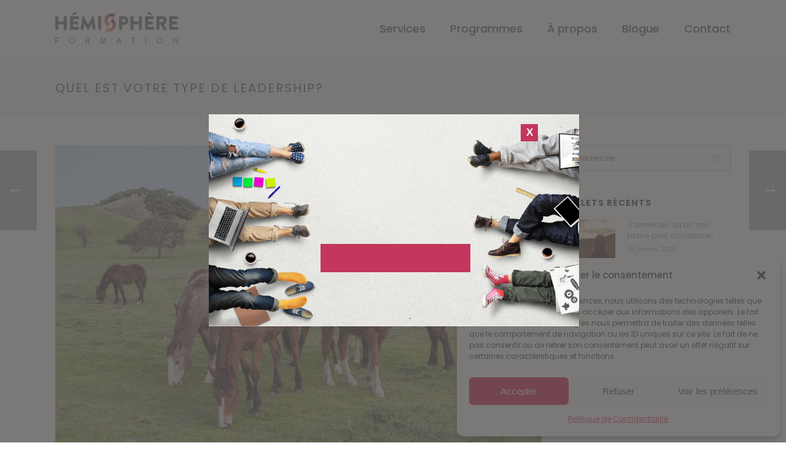

--- FILE ---
content_type: text/html; charset=UTF-8
request_url: https://hemisphereformation.com/quel-est-votre-type-de-leadership/
body_size: 31616
content:
<!DOCTYPE html>
<html lang="fr-FR" >
<head>
		<meta charset="UTF-8" /><meta name="viewport" content="width=device-width, initial-scale=1.0, minimum-scale=1.0, maximum-scale=1.0, user-scalable=0" /><meta http-equiv="X-UA-Compatible" content="IE=edge,chrome=1" /><meta name="format-detection" content="telephone=no"><script type="text/javascript">var ajaxurl = "https://hemisphereformation.com/wp-admin/admin-ajax.php";</script><meta name='robots' content='index, follow, max-image-preview:large, max-snippet:-1, max-video-preview:-1' />
	<style>img:is([sizes="auto" i], [sizes^="auto," i]) { contain-intrinsic-size: 3000px 1500px }</style>
	
		<style id="critical-path-css" type="text/css">
			body,html{width:100%;height:100%;margin:0;padding:0}.page-preloader{top:0;left:0;z-index:999;position:fixed;height:100%;width:100%;text-align:center}.preloader-preview-area{-webkit-animation-delay:-.2s;animation-delay:-.2s;top:50%;-webkit-transform:translateY(100%);-ms-transform:translateY(100%);transform:translateY(100%);margin-top:10px;max-height:calc(50% - 20px);opacity:1;width:100%;text-align:center;position:absolute}.preloader-logo{max-width:90%;top:50%;-webkit-transform:translateY(-100%);-ms-transform:translateY(-100%);transform:translateY(-100%);margin:-10px auto 0 auto;max-height:calc(50% - 20px);opacity:1;position:relative}.ball-pulse>div{width:15px;height:15px;border-radius:100%;margin:2px;-webkit-animation-fill-mode:both;animation-fill-mode:both;display:inline-block;-webkit-animation:ball-pulse .75s infinite cubic-bezier(.2,.68,.18,1.08);animation:ball-pulse .75s infinite cubic-bezier(.2,.68,.18,1.08)}.ball-pulse>div:nth-child(1){-webkit-animation-delay:-.36s;animation-delay:-.36s}.ball-pulse>div:nth-child(2){-webkit-animation-delay:-.24s;animation-delay:-.24s}.ball-pulse>div:nth-child(3){-webkit-animation-delay:-.12s;animation-delay:-.12s}@-webkit-keyframes ball-pulse{0%{-webkit-transform:scale(1);transform:scale(1);opacity:1}45%{-webkit-transform:scale(.1);transform:scale(.1);opacity:.7}80%{-webkit-transform:scale(1);transform:scale(1);opacity:1}}@keyframes ball-pulse{0%{-webkit-transform:scale(1);transform:scale(1);opacity:1}45%{-webkit-transform:scale(.1);transform:scale(.1);opacity:.7}80%{-webkit-transform:scale(1);transform:scale(1);opacity:1}}.ball-clip-rotate-pulse{position:relative;-webkit-transform:translateY(-15px) translateX(-10px);-ms-transform:translateY(-15px) translateX(-10px);transform:translateY(-15px) translateX(-10px);display:inline-block}.ball-clip-rotate-pulse>div{-webkit-animation-fill-mode:both;animation-fill-mode:both;position:absolute;top:0;left:0;border-radius:100%}.ball-clip-rotate-pulse>div:first-child{height:36px;width:36px;top:7px;left:-7px;-webkit-animation:ball-clip-rotate-pulse-scale 1s 0s cubic-bezier(.09,.57,.49,.9) infinite;animation:ball-clip-rotate-pulse-scale 1s 0s cubic-bezier(.09,.57,.49,.9) infinite}.ball-clip-rotate-pulse>div:last-child{position:absolute;width:50px;height:50px;left:-16px;top:-2px;background:0 0;border:2px solid;-webkit-animation:ball-clip-rotate-pulse-rotate 1s 0s cubic-bezier(.09,.57,.49,.9) infinite;animation:ball-clip-rotate-pulse-rotate 1s 0s cubic-bezier(.09,.57,.49,.9) infinite;-webkit-animation-duration:1s;animation-duration:1s}@-webkit-keyframes ball-clip-rotate-pulse-rotate{0%{-webkit-transform:rotate(0) scale(1);transform:rotate(0) scale(1)}50%{-webkit-transform:rotate(180deg) scale(.6);transform:rotate(180deg) scale(.6)}100%{-webkit-transform:rotate(360deg) scale(1);transform:rotate(360deg) scale(1)}}@keyframes ball-clip-rotate-pulse-rotate{0%{-webkit-transform:rotate(0) scale(1);transform:rotate(0) scale(1)}50%{-webkit-transform:rotate(180deg) scale(.6);transform:rotate(180deg) scale(.6)}100%{-webkit-transform:rotate(360deg) scale(1);transform:rotate(360deg) scale(1)}}@-webkit-keyframes ball-clip-rotate-pulse-scale{30%{-webkit-transform:scale(.3);transform:scale(.3)}100%{-webkit-transform:scale(1);transform:scale(1)}}@keyframes ball-clip-rotate-pulse-scale{30%{-webkit-transform:scale(.3);transform:scale(.3)}100%{-webkit-transform:scale(1);transform:scale(1)}}@-webkit-keyframes square-spin{25%{-webkit-transform:perspective(100px) rotateX(180deg) rotateY(0);transform:perspective(100px) rotateX(180deg) rotateY(0)}50%{-webkit-transform:perspective(100px) rotateX(180deg) rotateY(180deg);transform:perspective(100px) rotateX(180deg) rotateY(180deg)}75%{-webkit-transform:perspective(100px) rotateX(0) rotateY(180deg);transform:perspective(100px) rotateX(0) rotateY(180deg)}100%{-webkit-transform:perspective(100px) rotateX(0) rotateY(0);transform:perspective(100px) rotateX(0) rotateY(0)}}@keyframes square-spin{25%{-webkit-transform:perspective(100px) rotateX(180deg) rotateY(0);transform:perspective(100px) rotateX(180deg) rotateY(0)}50%{-webkit-transform:perspective(100px) rotateX(180deg) rotateY(180deg);transform:perspective(100px) rotateX(180deg) rotateY(180deg)}75%{-webkit-transform:perspective(100px) rotateX(0) rotateY(180deg);transform:perspective(100px) rotateX(0) rotateY(180deg)}100%{-webkit-transform:perspective(100px) rotateX(0) rotateY(0);transform:perspective(100px) rotateX(0) rotateY(0)}}.square-spin{display:inline-block}.square-spin>div{-webkit-animation-fill-mode:both;animation-fill-mode:both;width:50px;height:50px;-webkit-animation:square-spin 3s 0s cubic-bezier(.09,.57,.49,.9) infinite;animation:square-spin 3s 0s cubic-bezier(.09,.57,.49,.9) infinite}.cube-transition{position:relative;-webkit-transform:translate(-25px,-25px);-ms-transform:translate(-25px,-25px);transform:translate(-25px,-25px);display:inline-block}.cube-transition>div{-webkit-animation-fill-mode:both;animation-fill-mode:both;width:15px;height:15px;position:absolute;top:-5px;left:-5px;-webkit-animation:cube-transition 1.6s 0s infinite ease-in-out;animation:cube-transition 1.6s 0s infinite ease-in-out}.cube-transition>div:last-child{-webkit-animation-delay:-.8s;animation-delay:-.8s}@-webkit-keyframes cube-transition{25%{-webkit-transform:translateX(50px) scale(.5) rotate(-90deg);transform:translateX(50px) scale(.5) rotate(-90deg)}50%{-webkit-transform:translate(50px,50px) rotate(-180deg);transform:translate(50px,50px) rotate(-180deg)}75%{-webkit-transform:translateY(50px) scale(.5) rotate(-270deg);transform:translateY(50px) scale(.5) rotate(-270deg)}100%{-webkit-transform:rotate(-360deg);transform:rotate(-360deg)}}@keyframes cube-transition{25%{-webkit-transform:translateX(50px) scale(.5) rotate(-90deg);transform:translateX(50px) scale(.5) rotate(-90deg)}50%{-webkit-transform:translate(50px,50px) rotate(-180deg);transform:translate(50px,50px) rotate(-180deg)}75%{-webkit-transform:translateY(50px) scale(.5) rotate(-270deg);transform:translateY(50px) scale(.5) rotate(-270deg)}100%{-webkit-transform:rotate(-360deg);transform:rotate(-360deg)}}.ball-scale>div{border-radius:100%;margin:2px;-webkit-animation-fill-mode:both;animation-fill-mode:both;display:inline-block;height:60px;width:60px;-webkit-animation:ball-scale 1s 0s ease-in-out infinite;animation:ball-scale 1s 0s ease-in-out infinite}@-webkit-keyframes ball-scale{0%{-webkit-transform:scale(0);transform:scale(0)}100%{-webkit-transform:scale(1);transform:scale(1);opacity:0}}@keyframes ball-scale{0%{-webkit-transform:scale(0);transform:scale(0)}100%{-webkit-transform:scale(1);transform:scale(1);opacity:0}}.line-scale>div{-webkit-animation-fill-mode:both;animation-fill-mode:both;display:inline-block;width:5px;height:50px;border-radius:2px;margin:2px}.line-scale>div:nth-child(1){-webkit-animation:line-scale 1s -.5s infinite cubic-bezier(.2,.68,.18,1.08);animation:line-scale 1s -.5s infinite cubic-bezier(.2,.68,.18,1.08)}.line-scale>div:nth-child(2){-webkit-animation:line-scale 1s -.4s infinite cubic-bezier(.2,.68,.18,1.08);animation:line-scale 1s -.4s infinite cubic-bezier(.2,.68,.18,1.08)}.line-scale>div:nth-child(3){-webkit-animation:line-scale 1s -.3s infinite cubic-bezier(.2,.68,.18,1.08);animation:line-scale 1s -.3s infinite cubic-bezier(.2,.68,.18,1.08)}.line-scale>div:nth-child(4){-webkit-animation:line-scale 1s -.2s infinite cubic-bezier(.2,.68,.18,1.08);animation:line-scale 1s -.2s infinite cubic-bezier(.2,.68,.18,1.08)}.line-scale>div:nth-child(5){-webkit-animation:line-scale 1s -.1s infinite cubic-bezier(.2,.68,.18,1.08);animation:line-scale 1s -.1s infinite cubic-bezier(.2,.68,.18,1.08)}@-webkit-keyframes line-scale{0%{-webkit-transform:scaley(1);transform:scaley(1)}50%{-webkit-transform:scaley(.4);transform:scaley(.4)}100%{-webkit-transform:scaley(1);transform:scaley(1)}}@keyframes line-scale{0%{-webkit-transform:scaley(1);transform:scaley(1)}50%{-webkit-transform:scaley(.4);transform:scaley(.4)}100%{-webkit-transform:scaley(1);transform:scaley(1)}}.ball-scale-multiple{position:relative;-webkit-transform:translateY(30px);-ms-transform:translateY(30px);transform:translateY(30px);display:inline-block}.ball-scale-multiple>div{border-radius:100%;-webkit-animation-fill-mode:both;animation-fill-mode:both;margin:2px;position:absolute;left:-30px;top:0;opacity:0;margin:0;width:50px;height:50px;-webkit-animation:ball-scale-multiple 1s 0s linear infinite;animation:ball-scale-multiple 1s 0s linear infinite}.ball-scale-multiple>div:nth-child(2){-webkit-animation-delay:-.2s;animation-delay:-.2s}.ball-scale-multiple>div:nth-child(3){-webkit-animation-delay:-.2s;animation-delay:-.2s}@-webkit-keyframes ball-scale-multiple{0%{-webkit-transform:scale(0);transform:scale(0);opacity:0}5%{opacity:1}100%{-webkit-transform:scale(1);transform:scale(1);opacity:0}}@keyframes ball-scale-multiple{0%{-webkit-transform:scale(0);transform:scale(0);opacity:0}5%{opacity:1}100%{-webkit-transform:scale(1);transform:scale(1);opacity:0}}.ball-pulse-sync{display:inline-block}.ball-pulse-sync>div{width:15px;height:15px;border-radius:100%;margin:2px;-webkit-animation-fill-mode:both;animation-fill-mode:both;display:inline-block}.ball-pulse-sync>div:nth-child(1){-webkit-animation:ball-pulse-sync .6s -.21s infinite ease-in-out;animation:ball-pulse-sync .6s -.21s infinite ease-in-out}.ball-pulse-sync>div:nth-child(2){-webkit-animation:ball-pulse-sync .6s -.14s infinite ease-in-out;animation:ball-pulse-sync .6s -.14s infinite ease-in-out}.ball-pulse-sync>div:nth-child(3){-webkit-animation:ball-pulse-sync .6s -70ms infinite ease-in-out;animation:ball-pulse-sync .6s -70ms infinite ease-in-out}@-webkit-keyframes ball-pulse-sync{33%{-webkit-transform:translateY(10px);transform:translateY(10px)}66%{-webkit-transform:translateY(-10px);transform:translateY(-10px)}100%{-webkit-transform:translateY(0);transform:translateY(0)}}@keyframes ball-pulse-sync{33%{-webkit-transform:translateY(10px);transform:translateY(10px)}66%{-webkit-transform:translateY(-10px);transform:translateY(-10px)}100%{-webkit-transform:translateY(0);transform:translateY(0)}}.transparent-circle{display:inline-block;border-top:.5em solid rgba(255,255,255,.2);border-right:.5em solid rgba(255,255,255,.2);border-bottom:.5em solid rgba(255,255,255,.2);border-left:.5em solid #fff;-webkit-transform:translateZ(0);transform:translateZ(0);-webkit-animation:transparent-circle 1.1s infinite linear;animation:transparent-circle 1.1s infinite linear;width:50px;height:50px;border-radius:50%}.transparent-circle:after{border-radius:50%;width:10em;height:10em}@-webkit-keyframes transparent-circle{0%{-webkit-transform:rotate(0);transform:rotate(0)}100%{-webkit-transform:rotate(360deg);transform:rotate(360deg)}}@keyframes transparent-circle{0%{-webkit-transform:rotate(0);transform:rotate(0)}100%{-webkit-transform:rotate(360deg);transform:rotate(360deg)}}.ball-spin-fade-loader{position:relative;top:-10px;left:-10px;display:inline-block}.ball-spin-fade-loader>div{width:15px;height:15px;border-radius:100%;margin:2px;-webkit-animation-fill-mode:both;animation-fill-mode:both;position:absolute;-webkit-animation:ball-spin-fade-loader 1s infinite linear;animation:ball-spin-fade-loader 1s infinite linear}.ball-spin-fade-loader>div:nth-child(1){top:25px;left:0;animation-delay:-.84s;-webkit-animation-delay:-.84s}.ball-spin-fade-loader>div:nth-child(2){top:17.05px;left:17.05px;animation-delay:-.72s;-webkit-animation-delay:-.72s}.ball-spin-fade-loader>div:nth-child(3){top:0;left:25px;animation-delay:-.6s;-webkit-animation-delay:-.6s}.ball-spin-fade-loader>div:nth-child(4){top:-17.05px;left:17.05px;animation-delay:-.48s;-webkit-animation-delay:-.48s}.ball-spin-fade-loader>div:nth-child(5){top:-25px;left:0;animation-delay:-.36s;-webkit-animation-delay:-.36s}.ball-spin-fade-loader>div:nth-child(6){top:-17.05px;left:-17.05px;animation-delay:-.24s;-webkit-animation-delay:-.24s}.ball-spin-fade-loader>div:nth-child(7){top:0;left:-25px;animation-delay:-.12s;-webkit-animation-delay:-.12s}.ball-spin-fade-loader>div:nth-child(8){top:17.05px;left:-17.05px;animation-delay:0s;-webkit-animation-delay:0s}@-webkit-keyframes ball-spin-fade-loader{50%{opacity:.3;-webkit-transform:scale(.4);transform:scale(.4)}100%{opacity:1;-webkit-transform:scale(1);transform:scale(1)}}@keyframes ball-spin-fade-loader{50%{opacity:.3;-webkit-transform:scale(.4);transform:scale(.4)}100%{opacity:1;-webkit-transform:scale(1);transform:scale(1)}}		</style>

		
	<!-- This site is optimized with the Yoast SEO plugin v23.8 - https://yoast.com/wordpress/plugins/seo/ -->
	<title>Quel est votre type de leadership? - Formations Motivation au travail - Catherine Lachance</title>
	<meta name="description" content="Êtes-vous du type directif, chef de file, participatif, visionnaire, coach, collaboratif? Il y en a qui disent qu’il y a 6 types, d’autres 8, d’autres 7…" />
	<link rel="canonical" href="https://hemisphereformation.com/quel-est-votre-type-de-leadership/" />
	<meta property="og:locale" content="fr_FR" />
	<meta property="og:type" content="article" />
	<meta property="og:title" content="Quel est votre type de leadership? - Formations Motivation au travail - Catherine Lachance" />
	<meta property="og:description" content="Êtes-vous du type directif, chef de file, participatif, visionnaire, coach, collaboratif? Il y en a qui disent qu’il y a 6 types, d’autres 8, d’autres 7…" />
	<meta property="og:url" content="https://hemisphereformation.com/quel-est-votre-type-de-leadership/" />
	<meta property="og:site_name" content="Formations Motivation au travail - Catherine Lachance" />
	<meta property="article:publisher" content="https://www.facebook.com/hemisphereformationcatherinelachance/" />
	<meta property="article:published_time" content="2020-11-21T17:35:53+00:00" />
	<meta property="article:modified_time" content="2020-11-24T19:21:53+00:00" />
	<meta property="og:image" content="https://hemisphereformation.com/wp-content/uploads/2020/11/dreamstime_xxl_64493071-scaled.jpg" />
	<meta property="og:image:width" content="2560" />
	<meta property="og:image:height" content="1688" />
	<meta property="og:image:type" content="image/jpeg" />
	<meta name="author" content="Catherine Lachance" />
	<meta name="twitter:card" content="summary_large_image" />
	<meta name="twitter:label1" content="Écrit par" />
	<meta name="twitter:data1" content="Catherine Lachance" />
	<meta name="twitter:label2" content="Durée de lecture estimée" />
	<meta name="twitter:data2" content="7 minutes" />
	<script type="application/ld+json" class="yoast-schema-graph">{"@context":"https://schema.org","@graph":[{"@type":"WebPage","@id":"https://hemisphereformation.com/quel-est-votre-type-de-leadership/","url":"https://hemisphereformation.com/quel-est-votre-type-de-leadership/","name":"Quel est votre type de leadership? - Formations Motivation au travail - Catherine Lachance","isPartOf":{"@id":"https://hemisphereformation.com/#website"},"primaryImageOfPage":{"@id":"https://hemisphereformation.com/quel-est-votre-type-de-leadership/#primaryimage"},"image":{"@id":"https://hemisphereformation.com/quel-est-votre-type-de-leadership/#primaryimage"},"thumbnailUrl":"https://hemisphereformation.com/wp-content/uploads/2020/11/dreamstime_xxl_64493071-scaled.jpg","datePublished":"2020-11-21T17:35:53+00:00","dateModified":"2020-11-24T19:21:53+00:00","author":{"@id":"https://hemisphereformation.com/#/schema/person/c7fd2e68e9872444071f464a2c92946e"},"description":"Êtes-vous du type directif, chef de file, participatif, visionnaire, coach, collaboratif? Il y en a qui disent qu’il y a 6 types, d’autres 8, d’autres 7…","breadcrumb":{"@id":"https://hemisphereformation.com/quel-est-votre-type-de-leadership/#breadcrumb"},"inLanguage":"fr-FR","potentialAction":[{"@type":"ReadAction","target":["https://hemisphereformation.com/quel-est-votre-type-de-leadership/"]}]},{"@type":"ImageObject","inLanguage":"fr-FR","@id":"https://hemisphereformation.com/quel-est-votre-type-de-leadership/#primaryimage","url":"https://hemisphereformation.com/wp-content/uploads/2020/11/dreamstime_xxl_64493071-scaled.jpg","contentUrl":"https://hemisphereformation.com/wp-content/uploads/2020/11/dreamstime_xxl_64493071-scaled.jpg","width":2560,"height":1688,"caption":"Travail d'équipe, leadership, leader, coaching, rôle, écoute, forces"},{"@type":"BreadcrumbList","@id":"https://hemisphereformation.com/quel-est-votre-type-de-leadership/#breadcrumb","itemListElement":[{"@type":"ListItem","position":1,"name":"Accueil","item":"https://hemisphereformation.com/"},{"@type":"ListItem","position":2,"name":"Quel est votre type de leadership?"}]},{"@type":"WebSite","@id":"https://hemisphereformation.com/#website","url":"https://hemisphereformation.com/","name":"Formations Motivation au travail - Catherine Lachance","description":"Formations Motivation au travail - Catherine Lachance - Hémisphère Formation","potentialAction":[{"@type":"SearchAction","target":{"@type":"EntryPoint","urlTemplate":"https://hemisphereformation.com/?s={search_term_string}"},"query-input":{"@type":"PropertyValueSpecification","valueRequired":true,"valueName":"search_term_string"}}],"inLanguage":"fr-FR"},{"@type":"Person","@id":"https://hemisphereformation.com/#/schema/person/c7fd2e68e9872444071f464a2c92946e","name":"Catherine Lachance","image":{"@type":"ImageObject","inLanguage":"fr-FR","@id":"https://hemisphereformation.com/#/schema/person/image/","url":"https://secure.gravatar.com/avatar/09c8b1304040acc863ebfacdb8943013?s=96&d=mm&r=g","contentUrl":"https://secure.gravatar.com/avatar/09c8b1304040acc863ebfacdb8943013?s=96&d=mm&r=g","caption":"Catherine Lachance"},"description":"Catherine Lachance et Hémisphère Formation offrent des formations en entreprise visant à augmenter la motivation au travail, améliorer les relations de travail et faciliter la gestion du changement. Formations, conférences et coaching de groupes ou individuel."}]}</script>
	<!-- / Yoast SEO plugin. -->


<link rel='dns-prefetch' href='//www.googletagmanager.com' />
<link rel='dns-prefetch' href='//ajax.googleapis.com' />
<link rel="alternate" type="application/rss+xml" title="Formations Motivation au travail - Catherine Lachance &raquo; Flux" href="https://hemisphereformation.com/feed/" />
<link rel="alternate" type="application/rss+xml" title="Formations Motivation au travail - Catherine Lachance &raquo; Flux des commentaires" href="https://hemisphereformation.com/comments/feed/" />

<link rel="shortcut icon" href="https://hemisphereformation.com/wp-content/uploads/2018/04/favicon-hemisphere-formation-1.png" />
<link rel="alternate" type="application/rss+xml" title="Formations Motivation au travail - Catherine Lachance &raquo; Quel est votre type de leadership? Flux des commentaires" href="https://hemisphereformation.com/quel-est-votre-type-de-leadership/feed/" />
<script type="text/javascript">window.abb = {};php = {};window.PHP = {};PHP.ajax = "https://hemisphereformation.com/wp-admin/admin-ajax.php";PHP.wp_p_id = "1512";var mk_header_parallax, mk_banner_parallax, mk_page_parallax, mk_footer_parallax, mk_body_parallax;var mk_images_dir = "https://hemisphereformation.com/wp-content/themes/jupiter/assets/images",mk_theme_js_path = "https://hemisphereformation.com/wp-content/themes/jupiter/assets/js",mk_theme_dir = "https://hemisphereformation.com/wp-content/themes/jupiter",mk_captcha_placeholder = "Enter Captcha",mk_captcha_invalid_txt = "Invalid. Try again.",mk_captcha_correct_txt = "Captcha correct.",mk_responsive_nav_width = 1140,mk_vertical_header_back = "Back",mk_vertical_header_anim = "1",mk_check_rtl = true,mk_grid_width = 1140,mk_ajax_search_option = "disable",mk_preloader_bg_color = "#d80036",mk_accent_color = "#d80036",mk_go_to_top =  "true",mk_smooth_scroll =  "true",mk_preloader_bar_color = "#d80036",mk_preloader_logo = "";var mk_header_parallax = false,mk_banner_parallax = false,mk_footer_parallax = false,mk_body_parallax = false,mk_no_more_posts = "No More Posts",mk_typekit_id   = "",mk_google_fonts = ["Poppins:100italic,200italic,300italic,400italic,500italic,600italic,700italic,800italic,900italic,100,200,300,400,500,600,700,800,900"],mk_global_lazyload = true;</script>
<link rel='stylesheet' id='plugin_name-admin-ui-css-css' href='https://ajax.googleapis.com/ajax/libs/jqueryui/1.13.3/themes/smoothness/jquery-ui.css?ver=4.6.4' type='text/css' media='' />
<link rel='stylesheet' id='tooltipster-css-css' href='https://hemisphereformation.com/wp-content/plugins/arscode-ninja-popups/tooltipster/tooltipster.bundle.min.css?ver=6.7.4' type='text/css' media='all' />
<link rel='stylesheet' id='tooltipster-css-theme-css' href='https://hemisphereformation.com/wp-content/plugins/arscode-ninja-popups/tooltipster/plugins/tooltipster/sideTip/themes/tooltipster-sideTip-light.min.css?ver=6.7.4' type='text/css' media='all' />
<link rel='stylesheet' id='material-design-css-css' href='https://hemisphereformation.com/wp-content/plugins/arscode-ninja-popups/themes/jquery.material.form.css?ver=6.7.4' type='text/css' media='all' />
<link rel='stylesheet' id='jquery-intl-phone-input-css-css' href='https://hemisphereformation.com/wp-content/plugins/arscode-ninja-popups/assets/vendor/intl-tel-input/css/intlTelInput.min.css?ver=6.7.4' type='text/css' media='all' />
<link rel='stylesheet' id='snp_styles_reset-css' href='https://hemisphereformation.com/wp-content/plugins/arscode-ninja-popups/themes/reset.min.css?ver=6.7.4' type='text/css' media='all' />
<link rel='stylesheet' id='snp_styles_builder-css' href='https://hemisphereformation.com/wp-content/plugins/arscode-ninja-popups/themes/builder/style.css?ver=6.7.4' type='text/css' media='all' />
<link rel='stylesheet' id='wp-block-library-css' href='https://hemisphereformation.com/wp-includes/css/dist/block-library/style.min.css?ver=6.7.4' type='text/css' media='all' />
<style id='wp-block-library-theme-inline-css' type='text/css'>
.wp-block-audio :where(figcaption){color:#555;font-size:13px;text-align:center}.is-dark-theme .wp-block-audio :where(figcaption){color:#ffffffa6}.wp-block-audio{margin:0 0 1em}.wp-block-code{border:1px solid #ccc;border-radius:4px;font-family:Menlo,Consolas,monaco,monospace;padding:.8em 1em}.wp-block-embed :where(figcaption){color:#555;font-size:13px;text-align:center}.is-dark-theme .wp-block-embed :where(figcaption){color:#ffffffa6}.wp-block-embed{margin:0 0 1em}.blocks-gallery-caption{color:#555;font-size:13px;text-align:center}.is-dark-theme .blocks-gallery-caption{color:#ffffffa6}:root :where(.wp-block-image figcaption){color:#555;font-size:13px;text-align:center}.is-dark-theme :root :where(.wp-block-image figcaption){color:#ffffffa6}.wp-block-image{margin:0 0 1em}.wp-block-pullquote{border-bottom:4px solid;border-top:4px solid;color:currentColor;margin-bottom:1.75em}.wp-block-pullquote cite,.wp-block-pullquote footer,.wp-block-pullquote__citation{color:currentColor;font-size:.8125em;font-style:normal;text-transform:uppercase}.wp-block-quote{border-left:.25em solid;margin:0 0 1.75em;padding-left:1em}.wp-block-quote cite,.wp-block-quote footer{color:currentColor;font-size:.8125em;font-style:normal;position:relative}.wp-block-quote:where(.has-text-align-right){border-left:none;border-right:.25em solid;padding-left:0;padding-right:1em}.wp-block-quote:where(.has-text-align-center){border:none;padding-left:0}.wp-block-quote.is-large,.wp-block-quote.is-style-large,.wp-block-quote:where(.is-style-plain){border:none}.wp-block-search .wp-block-search__label{font-weight:700}.wp-block-search__button{border:1px solid #ccc;padding:.375em .625em}:where(.wp-block-group.has-background){padding:1.25em 2.375em}.wp-block-separator.has-css-opacity{opacity:.4}.wp-block-separator{border:none;border-bottom:2px solid;margin-left:auto;margin-right:auto}.wp-block-separator.has-alpha-channel-opacity{opacity:1}.wp-block-separator:not(.is-style-wide):not(.is-style-dots){width:100px}.wp-block-separator.has-background:not(.is-style-dots){border-bottom:none;height:1px}.wp-block-separator.has-background:not(.is-style-wide):not(.is-style-dots){height:2px}.wp-block-table{margin:0 0 1em}.wp-block-table td,.wp-block-table th{word-break:normal}.wp-block-table :where(figcaption){color:#555;font-size:13px;text-align:center}.is-dark-theme .wp-block-table :where(figcaption){color:#ffffffa6}.wp-block-video :where(figcaption){color:#555;font-size:13px;text-align:center}.is-dark-theme .wp-block-video :where(figcaption){color:#ffffffa6}.wp-block-video{margin:0 0 1em}:root :where(.wp-block-template-part.has-background){margin-bottom:0;margin-top:0;padding:1.25em 2.375em}
</style>
<style id='classic-theme-styles-inline-css' type='text/css'>
/*! This file is auto-generated */
.wp-block-button__link{color:#fff;background-color:#32373c;border-radius:9999px;box-shadow:none;text-decoration:none;padding:calc(.667em + 2px) calc(1.333em + 2px);font-size:1.125em}.wp-block-file__button{background:#32373c;color:#fff;text-decoration:none}
</style>
<style id='global-styles-inline-css' type='text/css'>
:root{--wp--preset--aspect-ratio--square: 1;--wp--preset--aspect-ratio--4-3: 4/3;--wp--preset--aspect-ratio--3-4: 3/4;--wp--preset--aspect-ratio--3-2: 3/2;--wp--preset--aspect-ratio--2-3: 2/3;--wp--preset--aspect-ratio--16-9: 16/9;--wp--preset--aspect-ratio--9-16: 9/16;--wp--preset--color--black: #000000;--wp--preset--color--cyan-bluish-gray: #abb8c3;--wp--preset--color--white: #ffffff;--wp--preset--color--pale-pink: #f78da7;--wp--preset--color--vivid-red: #cf2e2e;--wp--preset--color--luminous-vivid-orange: #ff6900;--wp--preset--color--luminous-vivid-amber: #fcb900;--wp--preset--color--light-green-cyan: #7bdcb5;--wp--preset--color--vivid-green-cyan: #00d084;--wp--preset--color--pale-cyan-blue: #8ed1fc;--wp--preset--color--vivid-cyan-blue: #0693e3;--wp--preset--color--vivid-purple: #9b51e0;--wp--preset--gradient--vivid-cyan-blue-to-vivid-purple: linear-gradient(135deg,rgba(6,147,227,1) 0%,rgb(155,81,224) 100%);--wp--preset--gradient--light-green-cyan-to-vivid-green-cyan: linear-gradient(135deg,rgb(122,220,180) 0%,rgb(0,208,130) 100%);--wp--preset--gradient--luminous-vivid-amber-to-luminous-vivid-orange: linear-gradient(135deg,rgba(252,185,0,1) 0%,rgba(255,105,0,1) 100%);--wp--preset--gradient--luminous-vivid-orange-to-vivid-red: linear-gradient(135deg,rgba(255,105,0,1) 0%,rgb(207,46,46) 100%);--wp--preset--gradient--very-light-gray-to-cyan-bluish-gray: linear-gradient(135deg,rgb(238,238,238) 0%,rgb(169,184,195) 100%);--wp--preset--gradient--cool-to-warm-spectrum: linear-gradient(135deg,rgb(74,234,220) 0%,rgb(151,120,209) 20%,rgb(207,42,186) 40%,rgb(238,44,130) 60%,rgb(251,105,98) 80%,rgb(254,248,76) 100%);--wp--preset--gradient--blush-light-purple: linear-gradient(135deg,rgb(255,206,236) 0%,rgb(152,150,240) 100%);--wp--preset--gradient--blush-bordeaux: linear-gradient(135deg,rgb(254,205,165) 0%,rgb(254,45,45) 50%,rgb(107,0,62) 100%);--wp--preset--gradient--luminous-dusk: linear-gradient(135deg,rgb(255,203,112) 0%,rgb(199,81,192) 50%,rgb(65,88,208) 100%);--wp--preset--gradient--pale-ocean: linear-gradient(135deg,rgb(255,245,203) 0%,rgb(182,227,212) 50%,rgb(51,167,181) 100%);--wp--preset--gradient--electric-grass: linear-gradient(135deg,rgb(202,248,128) 0%,rgb(113,206,126) 100%);--wp--preset--gradient--midnight: linear-gradient(135deg,rgb(2,3,129) 0%,rgb(40,116,252) 100%);--wp--preset--font-size--small: 13px;--wp--preset--font-size--medium: 20px;--wp--preset--font-size--large: 36px;--wp--preset--font-size--x-large: 42px;--wp--preset--spacing--20: 0.44rem;--wp--preset--spacing--30: 0.67rem;--wp--preset--spacing--40: 1rem;--wp--preset--spacing--50: 1.5rem;--wp--preset--spacing--60: 2.25rem;--wp--preset--spacing--70: 3.38rem;--wp--preset--spacing--80: 5.06rem;--wp--preset--shadow--natural: 6px 6px 9px rgba(0, 0, 0, 0.2);--wp--preset--shadow--deep: 12px 12px 50px rgba(0, 0, 0, 0.4);--wp--preset--shadow--sharp: 6px 6px 0px rgba(0, 0, 0, 0.2);--wp--preset--shadow--outlined: 6px 6px 0px -3px rgba(255, 255, 255, 1), 6px 6px rgba(0, 0, 0, 1);--wp--preset--shadow--crisp: 6px 6px 0px rgba(0, 0, 0, 1);}:where(.is-layout-flex){gap: 0.5em;}:where(.is-layout-grid){gap: 0.5em;}body .is-layout-flex{display: flex;}.is-layout-flex{flex-wrap: wrap;align-items: center;}.is-layout-flex > :is(*, div){margin: 0;}body .is-layout-grid{display: grid;}.is-layout-grid > :is(*, div){margin: 0;}:where(.wp-block-columns.is-layout-flex){gap: 2em;}:where(.wp-block-columns.is-layout-grid){gap: 2em;}:where(.wp-block-post-template.is-layout-flex){gap: 1.25em;}:where(.wp-block-post-template.is-layout-grid){gap: 1.25em;}.has-black-color{color: var(--wp--preset--color--black) !important;}.has-cyan-bluish-gray-color{color: var(--wp--preset--color--cyan-bluish-gray) !important;}.has-white-color{color: var(--wp--preset--color--white) !important;}.has-pale-pink-color{color: var(--wp--preset--color--pale-pink) !important;}.has-vivid-red-color{color: var(--wp--preset--color--vivid-red) !important;}.has-luminous-vivid-orange-color{color: var(--wp--preset--color--luminous-vivid-orange) !important;}.has-luminous-vivid-amber-color{color: var(--wp--preset--color--luminous-vivid-amber) !important;}.has-light-green-cyan-color{color: var(--wp--preset--color--light-green-cyan) !important;}.has-vivid-green-cyan-color{color: var(--wp--preset--color--vivid-green-cyan) !important;}.has-pale-cyan-blue-color{color: var(--wp--preset--color--pale-cyan-blue) !important;}.has-vivid-cyan-blue-color{color: var(--wp--preset--color--vivid-cyan-blue) !important;}.has-vivid-purple-color{color: var(--wp--preset--color--vivid-purple) !important;}.has-black-background-color{background-color: var(--wp--preset--color--black) !important;}.has-cyan-bluish-gray-background-color{background-color: var(--wp--preset--color--cyan-bluish-gray) !important;}.has-white-background-color{background-color: var(--wp--preset--color--white) !important;}.has-pale-pink-background-color{background-color: var(--wp--preset--color--pale-pink) !important;}.has-vivid-red-background-color{background-color: var(--wp--preset--color--vivid-red) !important;}.has-luminous-vivid-orange-background-color{background-color: var(--wp--preset--color--luminous-vivid-orange) !important;}.has-luminous-vivid-amber-background-color{background-color: var(--wp--preset--color--luminous-vivid-amber) !important;}.has-light-green-cyan-background-color{background-color: var(--wp--preset--color--light-green-cyan) !important;}.has-vivid-green-cyan-background-color{background-color: var(--wp--preset--color--vivid-green-cyan) !important;}.has-pale-cyan-blue-background-color{background-color: var(--wp--preset--color--pale-cyan-blue) !important;}.has-vivid-cyan-blue-background-color{background-color: var(--wp--preset--color--vivid-cyan-blue) !important;}.has-vivid-purple-background-color{background-color: var(--wp--preset--color--vivid-purple) !important;}.has-black-border-color{border-color: var(--wp--preset--color--black) !important;}.has-cyan-bluish-gray-border-color{border-color: var(--wp--preset--color--cyan-bluish-gray) !important;}.has-white-border-color{border-color: var(--wp--preset--color--white) !important;}.has-pale-pink-border-color{border-color: var(--wp--preset--color--pale-pink) !important;}.has-vivid-red-border-color{border-color: var(--wp--preset--color--vivid-red) !important;}.has-luminous-vivid-orange-border-color{border-color: var(--wp--preset--color--luminous-vivid-orange) !important;}.has-luminous-vivid-amber-border-color{border-color: var(--wp--preset--color--luminous-vivid-amber) !important;}.has-light-green-cyan-border-color{border-color: var(--wp--preset--color--light-green-cyan) !important;}.has-vivid-green-cyan-border-color{border-color: var(--wp--preset--color--vivid-green-cyan) !important;}.has-pale-cyan-blue-border-color{border-color: var(--wp--preset--color--pale-cyan-blue) !important;}.has-vivid-cyan-blue-border-color{border-color: var(--wp--preset--color--vivid-cyan-blue) !important;}.has-vivid-purple-border-color{border-color: var(--wp--preset--color--vivid-purple) !important;}.has-vivid-cyan-blue-to-vivid-purple-gradient-background{background: var(--wp--preset--gradient--vivid-cyan-blue-to-vivid-purple) !important;}.has-light-green-cyan-to-vivid-green-cyan-gradient-background{background: var(--wp--preset--gradient--light-green-cyan-to-vivid-green-cyan) !important;}.has-luminous-vivid-amber-to-luminous-vivid-orange-gradient-background{background: var(--wp--preset--gradient--luminous-vivid-amber-to-luminous-vivid-orange) !important;}.has-luminous-vivid-orange-to-vivid-red-gradient-background{background: var(--wp--preset--gradient--luminous-vivid-orange-to-vivid-red) !important;}.has-very-light-gray-to-cyan-bluish-gray-gradient-background{background: var(--wp--preset--gradient--very-light-gray-to-cyan-bluish-gray) !important;}.has-cool-to-warm-spectrum-gradient-background{background: var(--wp--preset--gradient--cool-to-warm-spectrum) !important;}.has-blush-light-purple-gradient-background{background: var(--wp--preset--gradient--blush-light-purple) !important;}.has-blush-bordeaux-gradient-background{background: var(--wp--preset--gradient--blush-bordeaux) !important;}.has-luminous-dusk-gradient-background{background: var(--wp--preset--gradient--luminous-dusk) !important;}.has-pale-ocean-gradient-background{background: var(--wp--preset--gradient--pale-ocean) !important;}.has-electric-grass-gradient-background{background: var(--wp--preset--gradient--electric-grass) !important;}.has-midnight-gradient-background{background: var(--wp--preset--gradient--midnight) !important;}.has-small-font-size{font-size: var(--wp--preset--font-size--small) !important;}.has-medium-font-size{font-size: var(--wp--preset--font-size--medium) !important;}.has-large-font-size{font-size: var(--wp--preset--font-size--large) !important;}.has-x-large-font-size{font-size: var(--wp--preset--font-size--x-large) !important;}
:where(.wp-block-post-template.is-layout-flex){gap: 1.25em;}:where(.wp-block-post-template.is-layout-grid){gap: 1.25em;}
:where(.wp-block-columns.is-layout-flex){gap: 2em;}:where(.wp-block-columns.is-layout-grid){gap: 2em;}
:root :where(.wp-block-pullquote){font-size: 1.5em;line-height: 1.6;}
</style>
<link rel='stylesheet' id='cmplz-general-css' href='https://hemisphereformation.com/wp-content/plugins/complianz-gdpr-premium/assets/css/cookieblocker.min.css?ver=1732312130' type='text/css' media='all' />
<link rel='stylesheet' id='theme-styles-css' href='https://hemisphereformation.com/wp-content/themes/jupiter/assets/stylesheet/min/full-styles.6.4.1.css?ver=1732312116' type='text/css' media='all' />
<style id='theme-styles-inline-css' type='text/css'>
body { background-color:#fff; } .hb-custom-header #mk-page-introduce, .mk-header { background-color:#f7f7f7;background-size:cover;-webkit-background-size:cover;-moz-background-size:cover; } .hb-custom-header > div, .mk-header-bg { background-color:#fff; } .mk-classic-nav-bg { background-color:#fff; } .master-holder-bg { background-color:#fff; } #mk-footer { background-image:url(http://hemisphereformation.com/wp-content/uploads/2018/04/hemisphere-formation-formation-entreprise-mobilisation.jpg);background-repeat:no-repeat;background-size:cover;-webkit-background-size:cover;-moz-background-size:cover; } #mk-boxed-layout { -webkit-box-shadow:0 0 0px rgba(0, 0, 0, 0); -moz-box-shadow:0 0 0px rgba(0, 0, 0, 0); box-shadow:0 0 0px rgba(0, 0, 0, 0); } .mk-news-tab .mk-tabs-tabs .is-active a, .mk-fancy-title.pattern-style span, .mk-fancy-title.pattern-style.color-gradient span:after, .page-bg-color { background-color:#fff; } .page-title { font-size:20px; color:#4d4d4d; text-transform:uppercase; font-weight:400; letter-spacing:2px; } .page-subtitle { font-size:14px; line-height:100%; color:#a3a3a3; font-size:14px; text-transform:none; } .mk-header { border-bottom:1px solid #ededed; } .header-style-1 .mk-header-padding-wrapper, .header-style-2 .mk-header-padding-wrapper, .header-style-3 .mk-header-padding-wrapper { padding-top:91px; } .mk-process-steps[max-width~="950px"] ul::before { display:none !important; } .mk-process-steps[max-width~="950px"] li { margin-bottom:30px !important; width:100% !important; text-align:center; } .mk-event-countdown-ul[max-width~="750px"] li { width:90%; display:block; margin:0 auto 15px; } .compose-mode .vc_element-name .vc_btn-content { height:auto !important; } body { font-family:Arial, Helvetica, sans-serif } body, p, .main-navigation-ul, .mk-vm-menuwrapper, #mk-footer-navigation ul li a, .mk-footer-copyright, .mk-fancy-title { font-family:Poppins } @font-face { font-family:'star'; src:url('https://hemisphereformation.com/wp-content/themes/jupiter/assets/stylesheet/fonts/star/font.eot'); src:url('https://hemisphereformation.com/wp-content/themes/jupiter/assets/stylesheet/fonts/star/font.eot?#iefix') format('embedded-opentype'), url('https://hemisphereformation.com/wp-content/themes/jupiter/assets/stylesheet/fonts/star/font.woff') format('woff'), url('https://hemisphereformation.com/wp-content/themes/jupiter/assets/stylesheet/fonts/star/font.ttf') format('truetype'), url('https://hemisphereformation.com/wp-content/themes/jupiter/assets/stylesheet/fonts/star/font.svg#star') format('svg'); font-weight:normal; font-style:normal; } @font-face { font-family:'WooCommerce'; src:url('https://hemisphereformation.com/wp-content/themes/jupiter/assets/stylesheet/fonts/woocommerce/font.eot'); src:url('https://hemisphereformation.com/wp-content/themes/jupiter/assets/stylesheet/fonts/woocommerce/font.eot?#iefix') format('embedded-opentype'), url('https://hemisphereformation.com/wp-content/themes/jupiter/assets/stylesheet/fonts/woocommerce/font.woff') format('woff'), url('https://hemisphereformation.com/wp-content/themes/jupiter/assets/stylesheet/fonts/woocommerce/font.ttf') format('truetype'), url('https://hemisphereformation.com/wp-content/themes/jupiter/assets/stylesheet/fonts/woocommerce/font.svg#WooCommerce') format('svg'); font-weight:normal; font-style:normal; }.hidden{display:none}
</style>
<link rel='stylesheet' id='mkhb-render-css' href='https://hemisphereformation.com/wp-content/themes/jupiter/header-builder/includes/assets/css/mkhb-render.css?ver=6.4.1' type='text/css' media='all' />
<link rel='stylesheet' id='mkhb-row-css' href='https://hemisphereformation.com/wp-content/themes/jupiter/header-builder/includes/assets/css/mkhb-row.css?ver=6.4.1' type='text/css' media='all' />
<link rel='stylesheet' id='mkhb-column-css' href='https://hemisphereformation.com/wp-content/themes/jupiter/header-builder/includes/assets/css/mkhb-column.css?ver=6.4.1' type='text/css' media='all' />
<!--[if lt IE 9]>
<link rel='stylesheet' id='vc_lte_ie9-css' href='https://hemisphereformation.com/wp-content/plugins/js_composer_theme/assets/css/vc_lte_ie9.min.css?ver=6.0.5' type='text/css' media='screen' />
<![endif]-->
<link rel='stylesheet' id='theme-options-css' href='https://hemisphereformation.com/wp-content/uploads/mk_assets/theme-options-production-1768813596.css?ver=1768813571' type='text/css' media='all' />
<link rel='stylesheet' id='ms-main-css' href='https://hemisphereformation.com/wp-content/plugins/masterslider/public/assets/css/masterslider.main.css?ver=3.2.2' type='text/css' media='all' />
<link rel='stylesheet' id='ms-custom-css' href='https://hemisphereformation.com/wp-content/uploads/masterslider/custom.css?ver=1.1' type='text/css' media='all' />
<link rel='stylesheet' id='jupiter-donut-shortcodes-css' href='https://hemisphereformation.com/wp-content/plugins/jupiter-donut/assets/css/shortcodes-styles.min.css?ver=1.0.2' type='text/css' media='all' />
<link rel='stylesheet' id='mk-style-css' href='https://hemisphereformation.com/wp-content/themes/jupiter-child/style.css?ver=6.7.4' type='text/css' media='all' />
<script type="text/javascript" src="https://hemisphereformation.com/wp-includes/js/jquery/jquery.min.js?ver=3.7.1" id="jquery-core-js"></script>
<script type="text/javascript" src="https://hemisphereformation.com/wp-includes/js/jquery/jquery-migrate.min.js?ver=3.4.1" id="jquery-migrate-js"></script>
<script type="text/javascript" src="https://hemisphereformation.com/wp-content/themes/jupiter/assets/js/plugins/wp-enqueue/min/webfontloader.js?ver=6.7.4" id="mk-webfontloader-js"></script>
<script type="text/javascript" id="mk-webfontloader-js-after">
/* <![CDATA[ */
WebFontConfig = {
	timeout: 2000
}

if ( mk_typekit_id.length > 0 ) {
	WebFontConfig.typekit = {
		id: mk_typekit_id
	}
}

if ( mk_google_fonts.length > 0 ) {
	WebFontConfig.google = {
		families:  mk_google_fonts
	}
}

if ( (mk_google_fonts.length > 0 || mk_typekit_id.length > 0) && navigator.userAgent.indexOf("Speed Insights") == -1) {
	WebFont.load( WebFontConfig );
}
		
/* ]]> */
</script>

<!-- Extrait de code de la balise Google (gtag.js) ajouté par Site Kit -->

<!-- Extrait Google Analytics ajouté par Site Kit -->
<script type="text/javascript" src="https://www.googletagmanager.com/gtag/js?id=G-1J8C8PBS2V" id="google_gtagjs-js" async></script>
<script type="text/javascript" id="google_gtagjs-js-after">
/* <![CDATA[ */
window.dataLayer = window.dataLayer || [];function gtag(){dataLayer.push(arguments);}
gtag("set","linker",{"domains":["hemisphereformation.com"]});
gtag("js", new Date());
gtag("set", "developer_id.dZTNiMT", true);
gtag("config", "G-1J8C8PBS2V");
/* ]]> */
</script>

<!-- Extrait de code de la balise Google de fin (gtag.js) ajouté par Site Kit -->
<link rel="https://api.w.org/" href="https://hemisphereformation.com/wp-json/" /><link rel="alternate" title="JSON" type="application/json" href="https://hemisphereformation.com/wp-json/wp/v2/posts/1512" /><link rel="EditURI" type="application/rsd+xml" title="RSD" href="https://hemisphereformation.com/xmlrpc.php?rsd" />
<meta name="generator" content="WordPress 6.7.4" />
<link rel='shortlink' href='https://hemisphereformation.com/?p=1512' />
<link rel="alternate" title="oEmbed (JSON)" type="application/json+oembed" href="https://hemisphereformation.com/wp-json/oembed/1.0/embed?url=https%3A%2F%2Fhemisphereformation.com%2Fquel-est-votre-type-de-leadership%2F" />
<link rel="alternate" title="oEmbed (XML)" type="text/xml+oembed" href="https://hemisphereformation.com/wp-json/oembed/1.0/embed?url=https%3A%2F%2Fhemisphereformation.com%2Fquel-est-votre-type-de-leadership%2F&#038;format=xml" />
<meta name="generator" content="Site Kit by Google 1.139.0" /><script>var ms_grabbing_curosr='https://hemisphereformation.com/wp-content/plugins/masterslider/public/assets/css/common/grabbing.cur',ms_grab_curosr='https://hemisphereformation.com/wp-content/plugins/masterslider/public/assets/css/common/grab.cur';</script>
<meta name="generator" content="MasterSlider 3.2.2 - Responsive Touch Image Slider" />
			<style>.cmplz-hidden {
					display: none !important;
				}</style><meta itemprop="author" content="Catherine Lachance" /><meta itemprop="datePublished" content="21 novembre 2020" /><meta itemprop="dateModified" content="24 novembre 2020" /><meta itemprop="publisher" content="Formations Motivation au travail - Catherine Lachance" /><script> var isTest = false; </script><style type="text/css">.recentcomments a{display:inline !important;padding:0 !important;margin:0 !important;}</style><meta name="generator" content="Powered by WPBakery Page Builder - drag and drop page builder for WordPress."/>
<link rel="icon" href="https://hemisphereformation.com/wp-content/uploads/2018/04/cropped-favicon-hemisphere-formation-1-32x32.png" sizes="32x32" />
<link rel="icon" href="https://hemisphereformation.com/wp-content/uploads/2018/04/cropped-favicon-hemisphere-formation-1-192x192.png" sizes="192x192" />
<link rel="apple-touch-icon" href="https://hemisphereformation.com/wp-content/uploads/2018/04/cropped-favicon-hemisphere-formation-1-180x180.png" />
<meta name="msapplication-TileImage" content="https://hemisphereformation.com/wp-content/uploads/2018/04/cropped-favicon-hemisphere-formation-1-270x270.png" />
<meta name="generator" content="Jupiter Child Theme 1.0" /><noscript><style> .wpb_animate_when_almost_visible { opacity: 1; }</style></noscript>	</head>

<body class="post-template-default single single-post postid-1512 single-format-standard _masterslider _msp_version_3.2.2 wpb-js-composer js-comp-ver-6.0.5 vc_responsive" itemscope="itemscope" itemtype="https://schema.org/WebPage"  data-adminbar="">

	
	<div class="mk-body-loader-overlay page-preloader" style="background-color:#d80036;"> <div class="preloader-preview-area">  <div class="ball-clip-rotate-pulse">
                            <div style="background-color: #ffffff"></div>
                            <div style="border-color: #ffffff transparent #ffffff transparent;"></div>
                        </div>  </div></div>
	<!-- Target for scroll anchors to achieve native browser bahaviour + possible enhancements like smooth scrolling -->
	<div id="top-of-page"></div>

		<div id="mk-boxed-layout">

			<div id="mk-theme-container" >

				 
    <header data-height='90'
                data-sticky-height='55'
                data-responsive-height='90'
                data-transparent-skin=''
                data-header-style='1'
                data-sticky-style='fixed'
                data-sticky-offset='header' id="mk-header-1" class="mk-header header-style-1 header-align-left  toolbar-false menu-hover-2 sticky-style-fixed mk-background-stretch boxed-header " role="banner" itemscope="itemscope" itemtype="https://schema.org/WPHeader" >
                    <div class="mk-header-holder">
                                <div class="mk-header-inner add-header-height">

                    <div class="mk-header-bg "></div>

                    
                                                <div class="mk-grid header-grid">
                    
                            <div class="mk-header-nav-container one-row-style menu-hover-style-2" role="navigation" itemscope="itemscope" itemtype="https://schema.org/SiteNavigationElement" >
                                <nav class="mk-main-navigation js-main-nav"><ul id="menu-main-menu" class="main-navigation-ul"><li id="menu-item-379" class="menu-item menu-item-type-custom menu-item-object-custom menu-item-home menu-item-has-children no-mega-menu"><a class="menu-item-link js-smooth-scroll" href="https://hemisphereformation.com/#services">Services</a>
<ul style="" class="sub-menu ">
	<li id="menu-item-842" class="menu-item menu-item-type-post_type menu-item-object-page"><a class="menu-item-link js-smooth-scroll"  href="https://hemisphereformation.com/coaching/">Coaching</a></li>
	<li id="menu-item-840" class="menu-item menu-item-type-post_type menu-item-object-page"><a class="menu-item-link js-smooth-scroll"  href="https://hemisphereformation.com/formations/">Formations</a></li>
	<li id="menu-item-841" class="menu-item menu-item-type-post_type menu-item-object-page"><a class="menu-item-link js-smooth-scroll"  href="https://hemisphereformation.com/conferences/">Conférences</a></li>
</ul>
</li>
<li id="menu-item-419" class="menu-item menu-item-type-custom menu-item-object-custom no-mega-menu"><a class="menu-item-link js-smooth-scroll" href="https://hemisphereformation.com/programmes-formations-conferences/">Programmes</a></li>
<li id="menu-item-17" class="menu-item menu-item-type-post_type menu-item-object-page has-mega-menu"><a class="menu-item-link js-smooth-scroll"  href="https://hemisphereformation.com/catherine-lachance/">À propos</a></li>
<li id="menu-item-786" class="menu-item menu-item-type-post_type menu-item-object-page no-mega-menu"><a class="menu-item-link js-smooth-scroll"  href="https://hemisphereformation.com/blogue/">Blogue</a></li>
<li id="menu-item-434" class="menu-item menu-item-type-custom menu-item-object-custom no-mega-menu"><a class="menu-item-link js-smooth-scroll" href="https://hemisphereformation.com/contact-hemisphere-formation/">Contact</a></li>
</ul></nav>                            </div>
                            
<div class="mk-nav-responsive-link">
    <div class="mk-css-icon-menu">
        <div class="mk-css-icon-menu-line-1"></div>
        <div class="mk-css-icon-menu-line-2"></div>
        <div class="mk-css-icon-menu-line-3"></div>
    </div>
</div>	<div class=" header-logo fit-logo-img add-header-height  ">
		<a href="https://hemisphereformation.com/" title="Formations Motivation au travail &#8211; Catherine Lachance">

			<img class="mk-desktop-logo dark-logo " title="Formations Motivation au travail &#8211; Catherine Lachance &#8211; Hémisphère Formation" alt="Formations Motivation au travail &#8211; Catherine Lachance &#8211; Hémisphère Formation" src="https://hemisphereformation.com/wp-content/uploads/2018/04/logo-200-1.png" />

							<img class="mk-desktop-logo light-logo " title="Formations Motivation au travail &#8211; Catherine Lachance &#8211; Hémisphère Formation" alt="Formations Motivation au travail &#8211; Catherine Lachance &#8211; Hémisphère Formation" src="https://hemisphereformation.com/wp-content/uploads/2018/04/logo-blanc-200-2.png" />
			
			
					</a>
	</div>

                                            </div>
                    
                    <div class="mk-header-right">
                                            </div>

                </div>
                
<div class="mk-responsive-wrap">

	<nav class="menu-main-menu-container"><ul id="menu-main-menu-1" class="mk-responsive-nav"><li id="responsive-menu-item-379" class="menu-item menu-item-type-custom menu-item-object-custom menu-item-home menu-item-has-children"><a class="menu-item-link js-smooth-scroll" href="https://hemisphereformation.com/#services">Services</a><span class="mk-nav-arrow mk-nav-sub-closed"><svg  class="mk-svg-icon" data-name="mk-moon-arrow-down" data-cacheid="icon-696e0eed4f6b4" style=" height:16px; width: 16px; "  xmlns="http://www.w3.org/2000/svg" viewBox="0 0 512 512"><path d="M512 192l-96-96-160 160-160-160-96 96 256 255.999z"/></svg></span>
<ul class="sub-menu ">
	<li id="responsive-menu-item-842" class="menu-item menu-item-type-post_type menu-item-object-page"><a class="menu-item-link js-smooth-scroll"  href="https://hemisphereformation.com/coaching/">Coaching</a></li>
	<li id="responsive-menu-item-840" class="menu-item menu-item-type-post_type menu-item-object-page"><a class="menu-item-link js-smooth-scroll"  href="https://hemisphereformation.com/formations/">Formations</a></li>
	<li id="responsive-menu-item-841" class="menu-item menu-item-type-post_type menu-item-object-page"><a class="menu-item-link js-smooth-scroll"  href="https://hemisphereformation.com/conferences/">Conférences</a></li>
</ul>
</li>
<li id="responsive-menu-item-419" class="menu-item menu-item-type-custom menu-item-object-custom"><a class="menu-item-link js-smooth-scroll" href="https://hemisphereformation.com/programmes-formations-conferences/">Programmes</a></li>
<li id="responsive-menu-item-17" class="menu-item menu-item-type-post_type menu-item-object-page"><a class="menu-item-link js-smooth-scroll"  href="https://hemisphereformation.com/catherine-lachance/">À propos</a></li>
<li id="responsive-menu-item-786" class="menu-item menu-item-type-post_type menu-item-object-page"><a class="menu-item-link js-smooth-scroll"  href="https://hemisphereformation.com/blogue/">Blogue</a></li>
<li id="responsive-menu-item-434" class="menu-item menu-item-type-custom menu-item-object-custom"><a class="menu-item-link js-smooth-scroll" href="https://hemisphereformation.com/contact-hemisphere-formation/">Contact</a></li>
</ul></nav>
		

</div>
        
            </div>
        
        <div class="mk-header-padding-wrapper"></div>
 
        <section id="mk-page-introduce" class="intro-left"><div class="mk-grid"><h1 class="page-title ">Quel est votre type de leadership?</h1><div class="clearboth"></div></div></section>        
    </header>

		<div id="theme-page" class="master-holder blog-post-type-image blog-style-compact clearfix" itemscope="itemscope" itemtype="https://schema.org/Blog" >
			<div class="master-holder-bg-holder">
				<div id="theme-page-bg" class="master-holder-bg js-el"  ></div>
			</div>
			<div class="mk-main-wrapper-holder">
				<div id="mk-page-id-1512" class="theme-page-wrapper mk-main-wrapper mk-grid right-layout false">
					<div class="theme-content false" itemprop="mainEntityOfPage">
							
	<article id="1512" class="mk-blog-single post-1512 post type-post status-publish format-standard has-post-thumbnail hentry category-accompagnement category-allumer category-authenticite category-coaching category-gestionnaire category-jouer-son-role category-leadership category-motivation-au-travail category-travail-dequipe" itemscope="itemscope" itemprop="blogPost" itemtype="http://schema.org/BlogPosting" >

	<div class="featured-image"><a class="full-cover-link mk-lightbox" title="Quel est votre type de leadership?" href="https://hemisphereformation.com/wp-content/uploads/2020/11/dreamstime_xxl_64493071-scaled.jpg">&nbsp;</a><img class="blog-image" alt="Quel est votre type de leadership?" title="Quel est votre type de leadership?" src="https://hemisphereformation.com/wp-content/uploads/bfi_thumb/dummy-transparent-qxg98b7mkomkpebzayr2ku4k4ydk78o6mfspa97jy0.png" data-mk-image-src-set='{"default":"https://hemisphereformation.com/wp-content/uploads/2020/11/dreamstime_xxl_64493071-scaled.jpg","2x":"https://hemisphereformation.com/wp-content/uploads/2020/11/dreamstime_xxl_64493071-scaled.jpg","mobile":"https://hemisphereformation.com/wp-content/uploads/2020/11/dreamstime_xxl_64493071-scaled.jpg","responsive":"true"}' width="792" height="300" itemprop="image" /><div class="image-hover-overlay"></div><div class="post-type-badge" href="https://hemisphereformation.com/quel-est-votre-type-de-leadership/"><svg  class="mk-svg-icon" data-name="mk-li-image" data-cacheid="icon-696e0eed4fd59" style=" height:48px; width: 48px; "  xmlns="http://www.w3.org/2000/svg" viewBox="0 0 512 512"><path d="M460.038 4.877h-408.076c-25.995 0-47.086 21.083-47.086 47.086v408.075c0 26.002 21.09 47.086 47.086 47.086h408.075c26.01 0 47.086-21.083 47.086-47.086v-408.076c0-26.003-21.075-47.085-47.085-47.085zm-408.076 31.39h408.075c8.66 0 15.695 7.042 15.695 15.695v321.744h-52.696l-55.606-116.112c-2.33-4.874-7.005-8.208-12.385-8.821-5.318-.583-10.667 1.594-14.039 5.817l-35.866 44.993-84.883-138.192c-2.989-4.858-8.476-7.664-14.117-7.457-5.717.268-10.836 3.633-13.35 8.775l-103.384 210.997h-53.139v-321.744c0-8.652 7.05-15.695 15.695-15.695zm72.437 337.378l84.04-171.528 81.665 132.956c2.667 4.361 7.311 7.135 12.415 7.45 5.196.314 10.039-1.894 13.227-5.879l34.196-42.901 38.272 79.902h-263.815zm335.639 102.088h-408.076c-8.645 0-15.695-7.043-15.695-15.695v-54.941h439.466v54.941c0 8.652-7.036 15.695-15.695 15.695zm-94.141-266.819c34.67 0 62.781-28.111 62.781-62.781 0-34.671-28.111-62.781-62.781-62.781-34.671 0-62.781 28.11-62.781 62.781s28.11 62.781 62.781 62.781zm0-94.171c17.304 0 31.39 14.078 31.39 31.39s-14.086 31.39-31.39 31.39c-17.32 0-31.39-14.079-31.39-31.39 0-17.312 14.07-31.39 31.39-31.39z"/></svg></div></div>				<h2 class="blog-single-title" itemprop="headline">Quel est votre type de leadership?</h2>
	

<div class="blog-single-meta">
	<div class="mk-blog-author" itemtype="http://schema.org/Person" itemprop="author">Par <a href="https://hemisphereformation.com/author/catherine/" title="Articles par Catherine Lachance" rel="author">Catherine Lachance</a> </div>
		<time class="mk-post-date" datetime="2020-11-21"  itemprop="datePublished">
			&nbsp;Publié le <a href="https://hemisphereformation.com/2020/11/">21 novembre 2020</a>
		</time>
		<div class="mk-post-cat">&nbsp;dans <a href="https://hemisphereformation.com/category/accompagnement/" rel="category tag">Accompagnement</a>, <a href="https://hemisphereformation.com/category/allumer/" rel="category tag">Allumer</a>, <a href="https://hemisphereformation.com/category/authenticite/" rel="category tag">Authenticité</a>, <a href="https://hemisphereformation.com/category/coaching/" rel="category tag">Coaching</a>, <a href="https://hemisphereformation.com/category/gestionnaire/" rel="category tag">Gestionnaire</a>, <a href="https://hemisphereformation.com/category/jouer-son-role/" rel="category tag">Jouer son rôle</a>, <a href="https://hemisphereformation.com/category/leadership/" rel="category tag">Leadership</a>, <a href="https://hemisphereformation.com/category/motivation-au-travail/" rel="category tag">Motivation au travail</a>, <a href="https://hemisphereformation.com/category/travail-dequipe/" rel="category tag">Travail d'équipe</a></div>
	<div class="mk-post-meta-structured-data" style="display:none;visibility:hidden;"><span itemprop="headline">Quel est votre type de leadership?</span><span itemprop="datePublished">2020-11-21</span><span itemprop="dateModified">2020-11-24</span><span itemprop="publisher" itemscope itemtype="https://schema.org/Organization"><span itemprop="logo" itemscope itemtype="https://schema.org/ImageObject"><span itemprop="url">http://hemisphereformation.com/wp-content/uploads/2018/04/logo-200-1.png</span></span><span itemprop="name">Formations Motivation au travail - Catherine Lachance</span></span><span itemprop="image" itemscope itemtype="https://schema.org/ImageObject"><span itemprop="contentUrl url">https://hemisphereformation.com/wp-content/uploads/2020/11/dreamstime_xxl_64493071-scaled.jpg</span><span  itemprop="width">200px</span><span itemprop="height">200px</span></span></div></div>



<div class="single-social-section">
			<a href="https://hemisphereformation.com/quel-est-votre-type-de-leadership/#comments" class="blog-modern-comment"><svg  class="mk-svg-icon" data-name="mk-moon-bubble-9" data-cacheid="icon-696e0eed5019c" style=" height:16px; width: 16px; "  xmlns="http://www.w3.org/2000/svg" viewBox="0 0 512 512"><path d="M464 0h-416c-26.4 0-48 21.6-48 48v320c0 26.4 21.6 48 48 48h109.714l82.286 96 82.286-96h141.714c26.4 0 48-21.6 48-48v-320c0-26.4-21.599-48-48-48zm-16 352h-139.149l-68.851 77.658-68.85-77.658h-107.15v-288h384v288z"/></svg><span> 8</span></a>
		<div class="blog-share-container">
		<div class="blog-single-share mk-toggle-trigger"><svg  class="mk-svg-icon" data-name="mk-moon-share-2" data-cacheid="icon-696e0eed502c2" style=" height:16px; width: 16px; "  xmlns="http://www.w3.org/2000/svg" viewBox="0 0 512 512"><path d="M432 352c-22.58 0-42.96 9.369-57.506 24.415l-215.502-107.751c.657-4.126 1.008-8.353 1.008-12.664s-.351-8.538-1.008-12.663l215.502-107.751c14.546 15.045 34.926 24.414 57.506 24.414 44.183 0 80-35.817 80-80s-35.817-80-80-80-80 35.817-80 80c0 4.311.352 8.538 1.008 12.663l-215.502 107.752c-14.546-15.045-34.926-24.415-57.506-24.415-44.183 0-80 35.818-80 80 0 44.184 35.817 80 80 80 22.58 0 42.96-9.369 57.506-24.414l215.502 107.751c-.656 4.125-1.008 8.352-1.008 12.663 0 44.184 35.817 80 80 80s80-35.816 80-80c0-44.182-35.817-80-80-80z"/></svg></div>
		<ul class="single-share-box mk-box-to-trigger">
			<li><a class="facebook-share" data-title="Quel est votre type de leadership?" data-url="https://hemisphereformation.com/quel-est-votre-type-de-leadership/" href="#"><svg  class="mk-svg-icon" data-name="mk-jupiter-icon-simple-facebook" data-cacheid="icon-696e0eed50379" style=" height:16px; width: 16px; "  xmlns="http://www.w3.org/2000/svg" viewBox="0 0 512 512"><path d="M192.191 92.743v60.485h-63.638v96.181h63.637v256.135h97.069v-256.135h84.168s6.674-51.322 9.885-96.508h-93.666v-42.921c0-8.807 11.565-20.661 23.01-20.661h71.791v-95.719h-83.57c-111.317 0-108.686 86.262-108.686 99.142z"/></svg></a></li>
			<li><a class="twitter-share" data-title="Quel est votre type de leadership?" data-url="https://hemisphereformation.com/quel-est-votre-type-de-leadership/" href="#"><svg  class="mk-svg-icon" data-name="mk-moon-twitter" data-cacheid="icon-696e0eed504bd" style=" height:16px; width: 16px; "  xmlns="http://www.w3.org/2000/svg" viewBox="0 0 512 512"><path d="M512 97.209c-18.838 8.354-39.082 14.001-60.33 16.54 21.686-13 38.343-33.585 46.186-58.115-20.298 12.039-42.778 20.78-66.705 25.49-19.16-20.415-46.461-33.17-76.673-33.17-58.011 0-105.044 47.029-105.044 105.039 0 8.233.929 16.25 2.72 23.939-87.3-4.382-164.701-46.2-216.509-109.753-9.042 15.514-14.223 33.558-14.223 52.809 0 36.444 18.544 68.596 46.73 87.433-17.219-.546-33.416-5.271-47.577-13.139-.01.438-.01.878-.01 1.321 0 50.894 36.209 93.348 84.261 103-8.813 2.4-18.094 3.686-27.674 3.686-6.769 0-13.349-.66-19.764-1.886 13.368 41.73 52.16 72.103 98.126 72.948-35.95 28.175-81.243 44.967-130.458 44.967-8.479 0-16.84-.497-25.058-1.47 46.486 29.805 101.701 47.197 161.021 47.197 193.211 0 298.868-160.062 298.868-298.872 0-4.554-.103-9.084-.305-13.59 20.528-14.81 38.336-33.31 52.418-54.374z"/></svg></a></li>
			<li><a class="googleplus-share" data-title="Quel est votre type de leadership?" data-url="https://hemisphereformation.com/quel-est-votre-type-de-leadership/" href="#"><svg  class="mk-svg-icon" data-name="mk-jupiter-icon-simple-googleplus" data-cacheid="icon-696e0eed50549" style=" height:16px; width: 16px; "  xmlns="http://www.w3.org/2000/svg" viewBox="0 0 512 512"><path d="M416.146 153.104v-95.504h-32.146v95.504h-95.504v32.146h95.504v95.504h32.145v-95.504h95.504v-32.146h-95.504zm-128.75-95.504h-137.717c-61.745 0-119.869 48.332-119.869 102.524 0 55.364 42.105 100.843 104.909 100.843 4.385 0 8.613.296 12.772 0-4.074 7.794-6.982 16.803-6.982 25.925 0 12.17 5.192 22.583 12.545 31.46-5.303-.046-10.783.067-16.386.402-37.307 2.236-68.08 13.344-91.121 32.581-18.765 12.586-32.751 28.749-39.977 46.265-3.605 8.154-5.538 16.62-5.538 25.14l.018.82-.018.983c0 49.744 64.534 80.863 141.013 80.863 87.197 0 135.337-49.447 135.337-99.192l-.003-.363.003-.213-.019-1.478c-.007-.672-.012-1.346-.026-2.009-.012-.532-.029-1.058-.047-1.583-1.108-36.537-13.435-59.361-48.048-83.887-12.469-8.782-36.267-30.231-36.267-42.81 0-14.769 4.221-22.041 26.439-39.409 22.782-17.79 38.893-39.309 38.893-68.424 0-34.65-15.439-76.049-44.392-76.049h43.671l30.81-32.391zm-85.642 298.246c19.347 13.333 32.891 24.081 37.486 41.754v.001l.056.203c1.069 4.522 1.645 9.18 1.666 13.935-.325 37.181-26.35 66.116-100.199 66.116-52.713 0-90.82-31.053-91.028-68.414.005-.43.008-.863.025-1.292l.002-.051c.114-3.006.505-5.969 1.15-8.881.127-.54.241-1.082.388-1.617 1.008-3.942 2.502-7.774 4.399-11.478 18.146-21.163 45.655-33.045 82.107-35.377 28.12-1.799 53.515 2.818 63.95 5.101zm-47.105-107.993c-35.475-1.059-69.194-39.691-75.335-86.271-6.121-46.61 17.663-82.276 53.154-81.203 35.483 1.06 69.215 38.435 75.336 85.043 6.121 46.583-17.685 83.517-53.154 82.43z"/></svg></a></li>
			<li><a class="pinterest-share" data-image="https://hemisphereformation.com/wp-content/uploads/2020/11/dreamstime_xxl_64493071-scaled.jpg" data-title="Quel est votre type de leadership?" data-url="https://hemisphereformation.com/quel-est-votre-type-de-leadership/" href="#"><svg  class="mk-svg-icon" data-name="mk-jupiter-icon-simple-pinterest" data-cacheid="icon-696e0eed505cd" style=" height:16px; width: 16px; "  xmlns="http://www.w3.org/2000/svg" viewBox="0 0 512 512"><path d="M267.702-6.4c-135.514 0-203.839 100.197-203.839 183.724 0 50.583 18.579 95.597 58.402 112.372 6.536 2.749 12.381.091 14.279-7.361 1.325-5.164 4.431-18.204 5.83-23.624 1.913-7.363 1.162-9.944-4.107-16.38-11.483-13.968-18.829-32.064-18.829-57.659 0-74.344 53.927-140.883 140.431-140.883 76.583 0 118.657 48.276 118.657 112.707 0 84.802-36.392 156.383-90.42 156.383-29.827 0-52.161-25.445-45.006-56.672 8.569-37.255 25.175-77.456 25.175-104.356 0-24.062-12.529-44.147-38.469-44.147-30.504 0-55 32.548-55 76.119 0 27.782 9.097 46.546 9.097 46.546s-31.209 136.374-36.686 160.269c-10.894 47.563-1.635 105.874-.853 111.765.456 3.476 4.814 4.327 6.786 1.67 2.813-3.781 39.131-50.022 51.483-96.234 3.489-13.087 20.066-80.841 20.066-80.841 9.906 19.492 38.866 36.663 69.664 36.663 91.686 0 153.886-86.2 153.886-201.577 0-87.232-71.651-168.483-180.547-168.483z"/></svg></a></li>
			<li><a class="linkedin-share" data-title="Quel est votre type de leadership?" data-url="https://hemisphereformation.com/quel-est-votre-type-de-leadership/" href="#"><svg  class="mk-svg-icon" data-name="mk-jupiter-icon-simple-linkedin" data-cacheid="icon-696e0eed50649" style=" height:16px; width: 16px; "  xmlns="http://www.w3.org/2000/svg" viewBox="0 0 512 512"><path d="M80.111 25.6c-29.028 0-48.023 20.547-48.023 47.545 0 26.424 18.459 47.584 46.893 47.584h.573c29.601 0 47.999-21.16 47.999-47.584-.543-26.998-18.398-47.545-47.442-47.545zm-48.111 128h96v320.99h-96v-320.99zm323.631-7.822c-58.274 0-84.318 32.947-98.883 55.996v1.094h-.726c.211-.357.485-.713.726-1.094v-48.031h-96.748c1.477 31.819 0 320.847 0 320.847h96.748v-171.241c0-10.129.742-20.207 3.633-27.468 7.928-20.224 25.965-41.185 56.305-41.185 39.705 0 67.576 31.057 67.576 76.611v163.283h97.717v-176.313c0-104.053-54.123-152.499-126.347-152.499z"/></svg></a></li>
		</ul>
	</div>
	
	<a class="mk-blog-print" onClick="window.print()" href="#" title="Print"><svg  class="mk-svg-icon" data-name="mk-moon-print-3" data-cacheid="icon-696e0eed5076d" style=" height:16px; width: 16px; "  xmlns="http://www.w3.org/2000/svg" viewBox="0 0 512 512"><path d="M448 288v128h-384v-128h-64v192h512v-192zm-32-256h-320v352h320v-352zm-64 288h-192v-32h192v32zm0-96h-192v-32h192v32zm0-96h-192v-32h192v32z"/></svg></a>
<div class="clearboth"></div>
</div><div class="clearboth"></div>
<div class="mk-single-content clearfix" itemprop="mainEntityOfPage">
	<p>Êtes-vous du type directif, chef de file, participatif, visionnaire, coach, collaboratif? Il y en a qui disent qu’il y a 6 types, d’autres 8, d’autres 7… Certains disent qu’il y a jusqu&rsquo;à 10 types! Il y a beaucoup de littérature sur le sujet sur internet. Je ne vais donc pas faire une présentation de tous les types, je vous laisse le plaisir de fouiller la toile! ;-))</p>
<p>Mais, je crois que c’est fondamental de se connaître assez pour avoir une idée de son type de leadership et pour être en mesure de prendre soin de soi et des autres.</p>
<p><strong>Particulièrement quand on a un rôle de leader au sein d’une organisation.</strong></p>
<p>Connaître ses réactions, sa façon de diriger, son profil de personnalité, de quelle manière j’établis mes priorités ou mon autorité, comment j&rsquo;entre en relation avec mon équipe sont des informations importantes à connaître.</p>
<h3>Apprendre sur soi tout au long de la vie</h3>
<p>Il y a toujours des choses à découvrir sur soi. Cette quête est selon moi la plus belle démarche qu’un humain est invité à faire dans son parcours de vie. <span class="Apple-converted-space"> </span></p>
<p>Il est important de prendre parfois des moments d’arrêt pour se ré-aligner. Ça permet de faire le point et de se remettre sur les rails de son chemin. Faire une introspection révèle des choses importantes qui peuvent nous rendre fiers ou qui éveillent le désir d’apporter des changements dans notre savoir-être.<span class="Apple-converted-space"> </span></p>
<h3>Une expérience puissante</h3>
<p>Et la vie se charge parfois de nous faire vivre des événements marquants.<span class="Apple-converted-space"> </span></p>
<p>J’ai vécu une expérience puissante il y a quelques semaines. J’avais justement besoin de me challenger. Je me posais plusieurs questions, justement sur mon alignement que je sentais… <i>désaligné</i>!</p>
<p>J’ai vécu une expérience de leadership en relation avec des chevaux. C’est l’organisme <span style="color: #3366ff;"><a style="color: #3366ff;" href="https://wasabicoaching.com">Wasabi coaching</a></span> qui offre ce type d’expérience.<span class="Apple-converted-space"> Il y en a d&rsquo;autres également.  </span></p>
<p>Je me suis donc présentée à l’écurie avec, en toute honnêteté, le stress au ventre parce que j’avais peur de cette grosse bête!<span class="Apple-converted-space"> </span></p>
<p>J’ai appris énormément de choses sur moi mais d’abord sur les chevaux.</p>
<ul>
<li>Le cheval est un animal de proie. Il n’est pas un prédateur alors, il est toujours entrain de s’assurer qu’il n’est pas en danger.<span class="Apple-converted-space"> </span></li>
<li><strong>Le cheval ne fera rien pour nous faire plaisir</strong>, il est tout simplement authentique, sans artifice. Quel cadeau!<span class="Apple-converted-space"> </span></li>
<li>Dans <strong>un troupeau, les rôles sont établis</strong>: il y a le chef et des sentinelles. Le rôle des sentinelles est d<strong>’être à l’affût des éventuels dangers</strong> et d’en informer le chef lorsque ça arrive. Si vous regardez la photo, vous voyez un cheval du troupeau un peu à l’écart? Ce n’est pas qu’il est mis de côté, c’est qu’il joue son rôle de sentinelle! Le chef, de son côté, a le <strong>rôle de guider le troupeau en zone de sécurité si un danger se présente</strong>. Il doit également <strong>gérer l’énergie du groupe</strong> afin de ne pas l’épuiser pour rien…</li>
</ul>
<p>Juste avec ces informations, je capotais!<span class="Apple-converted-space">  </span>Je vous pose les questions:<span class="Apple-converted-space"> </span></p>
<ul>
<li>
<h3><i>Est-ce que vous avez des sentinelles dans votre équipe?<span class="Apple-converted-space"> Des personnes qui font le guet pour vous, qui vous informent lorsqu&rsquo;il y a un danger?</span></i></h3>
</li>
<li>
<h3><i>Et votre chef s’assure-t-il que vous ne brulez pas votre énergie pour rien?<span class="Apple-converted-space"> </span></i></h3>
</li>
</ul>
<p>Revenons à mon expérience personnelle:</p>
<div id="attachment_1519" style="width: 310px" class="wp-caption alignnone"><img fetchpriority="high" decoding="async" aria-describedby="caption-attachment-1519" class="wp-image-1519" src="https://hemisphereformation.com/wp-content/uploads/2020/11/demi-journee-decouverte-leadership-6-nov-2020-2-scaled-300x216.jpeg" alt="Wasabi coaching" width="300" height="216" srcset="https://hemisphereformation.com/wp-content/uploads/2020/11/demi-journee-decouverte-leadership-6-nov-2020-2-scaled-300x216.jpeg 300w, https://hemisphereformation.com/wp-content/uploads/2020/11/demi-journee-decouverte-leadership-6-nov-2020-2-scaled-1024x736.jpeg 1024w, https://hemisphereformation.com/wp-content/uploads/2020/11/demi-journee-decouverte-leadership-6-nov-2020-2-768x552.jpeg 768w" sizes="(max-width: 300px) 100vw, 300px" /><p id="caption-attachment-1519" class="wp-caption-text">Expérience de leadership avec des chevaux,  Wasabi coaching</p></div>
<p>N’ayant pas d’employé, je me demandais bien quel type de leadership j’avais! Et bien, j’ai un <strong>leadership</strong> <strong>d’influence</strong>. Comment j’ai découvert ça? Nous avions à faire faire un parcours au cheval en le guidant au sol avec une laisse. Sur le coup, mon cheval ne bougeait pas du tout!! Panique… « <i>My God, j’y arriverai jamais, je ne connais pas ça, c’est pas dans mes forces, c’est trop compliqué, qu’est ce que le monde va penser de moi</i>… » bref, tout le discours intérieur que je suis capable d’avoir systématiquement pour me saboter quand je ne réussis pas sur le coup&#8230; ?<span class="Apple-converted-space"> </span></p>
<p>Dans cette démarche, nous sommes accompagnés d’un coach qui nous aide à remplir la tâche et nous guide dans nos perceptions. Le coach me dit: <i>« Sais tu où tu t’en va? Ta direction doit être claire pour que le cheval <strong>accepte de te donner le lead</strong>. Autrement, il ne te fait pas confiance. »</i><span class="Apple-converted-space"> </span></p>
<ul>
<li>… (!!!!!!)</li>
</ul>
<h3><em>Être aligné pour donner une direction claire. Tiens, tiens…</em></h3>
<p>Alors, je me suis alignée sur mon objectif et j’ai laissé mon inquiétude de côté. Je tenais la laisse plus fermement et soudain, le cheval a <i>senti</i> mon leadership. Nous avons fait ensemble le parcours d’un trait en riant, je vous le jure, on riait ensemble! Ok, c’est peut-être dans ma tête un peu… Mais moi, je riais pour vrai et je lui parlais tout le long. Quel moment de joie!<span class="Apple-converted-space"> </span></p>
<p>C’est ce qui a fait dire au coach que j’avais un <strong>leadership d’influence. </strong>C&rsquo;est vrai. Je ne «<i> leaderai »</i> rien qui n’est pas branché sur une valeur fondamentale à laquelle je crois. Et mon objectif est de me rendre à destination dans le plaisir à tout prix.<span class="Apple-converted-space"> </span></p>
<h3>Travailler en équipe</h3>
<p>Une autre révélation est que j’ai découvert que je suis une <i>allumeuse </i>(sans double sens…)<span class="Apple-converted-space"> </span>Nous étions 5 participants et ensemble, nous devions faire faire un parcours au mâle alpha du troupeau <i>sans lui toucher.</i> Pas de laisse, pas de main, <em>e-rien</em>. Évidemment, ça ne marchait pas&#8230; Jusqu’au moment où les coach nous ont rappelé que nous étions une <i>équipe</i>. Alors, la coach m&rsquo;a placée à l’arrière du cheval et les 4 autres de chaque côté comme pour l’encercler. Elle m&rsquo;a donnée une cravache pas pour le frapper mais pour l’agiter dans son dos. Je ne comprends pas bien mais je crois que le fait de l’agiter donne l’impression au cheval qu’il y a une présence plus grande que lui derrière. Alors, il s’est mis à bouger! Yé!! Je peux faire bouger un cheval sans lui toucher! WOW!<span class="Apple-converted-space"> </span></p>
<p>Il est parti comme ça, plusieurs fois! C’est ce qui a fait dire à <span style="color: #3366ff;"><a style="color: #3366ff;" href="https://www.linkedin.com/in/anouk-lorie-wasabicoaching/">Anouk Laurie</a></span>, la coach qui m&rsquo;accompagnait, que je peux « allumer » les gens, leur donner un élan, les <em>embraser</em>! Ça, c’est toute une révélation! Et, c’est vrai! Je crois que c’est ma force. Je mobilise les gens dans une direction avec enthousiasme. C’est ce que je fais et il s&rsquo;avère que ce soit ma mission de vie.</p>
<p>Mais, le cheval allait dans toutes les directions… Moi, j’étais <em>derrière</em> le cheval. Il partait mais je ne pouvais le diriger, je ne courrais pas assez vite! C’est ben beau allumer, mais on va où?<span class="Apple-converted-space"> </span></p>
<h3><em>On va où?</em><span class="Apple-converted-space"> </span></h3>
<p>Un des participant s’est alors placé devant le cheval pour l’accueillir après que je l’aie « allumé ». Ce participant a une énergie calme. J’ai donc allumé le cheval et lui l’a accueillit et l’a dirigé dans le parcours, calmement, sans lui toucher. Lui, c’est un catalyseur.<span class="Apple-converted-space"> Oh wow! On était très heureux d&rsquo;avoir </span>accompli cette mission <em>ensemble </em>en utilisant chacun nos forces.</p>
<h3>Chacun. Son. Rôle.<span class="Apple-converted-space"> </span></h3>
<p>Cette expérience ne pouvait être plus claire. LE LEADER NE PEUT PAS TOUT FAIRE. Chaque membre de l’équipe doit avoir un rôle clair qui correspond <i>à sa force</i>. D’où l’importance de se connaître assez pour nommer ses forces et ses limites.<span class="Apple-converted-space"> </span>Ainsi, les sentinelles peuvent aller en éclaireurs et s’agiter aux moments opportuns. Et les chefs de troupeau ou d’équipe peuvent faire ce qu’ils ont à faire en sachant qu’ils sont bien protégés.<span class="Apple-converted-space"> </span></p>
<p>Ainsi, le leader ne gaspille pas son énergie à vouloir tout gérer, tout régler, tout faire.<span class="Apple-converted-space"> </span></p>
<p>Peu importe l’outil qu’on utilise pour apprendre à se connaître, que ce soit un coaching avec des chevaux, écouter un mentor ou un coach ou aller dans une école de leadership, l’objectif est de devenir</p>
<h3 style="text-align: center;"><strong>la meilleure version de soi-même. </strong></h3>
<p style="text-align: center;">&#8230;</p>
<p>Cette expérience m’a révélé mes forces et mes limites que j&rsquo;accepte avec humilité. En un court après-midi, j’ai mis des nouveaux mots sur ce que je fais et ça m’a permis de retrouver mon alignement pour remplir ma mission de vie. <span class="Apple-converted-space"> </span></p>
<p>Je souhaite à tous les leaders de vivre cette expérience au moins une fois dans sa vie.<span class="Apple-converted-space"> </span></p>
</div>


		<div class="single-post-tags">
					</div>
<div class="mk-post-meta-structured-data" style="display:none;visibility:hidden;"></div><div class="mk-about-author-wrapper">
	<div class="mk-about-author-meta" itemprop="author" itemscope="itemscope" itemtype="https://schema.org/Person" >
				<div class="avatar-wrapper"><img alt='Catherine Lachance' src='https://secure.gravatar.com/avatar/09c8b1304040acc863ebfacdb8943013?s=65&#038;d=mm&#038;r=g' srcset='https://secure.gravatar.com/avatar/09c8b1304040acc863ebfacdb8943013?s=130&#038;d=mm&#038;r=g 2x' class='avatar avatar-65 photo' height='65' width='65' decoding='async'/></div>
						<a class="about-author-name" href="https://hemisphereformation.com/author/catherine/" itemprop="url" ><span itemprop="name" >Catherine Lachance</span></a>
		<div class="about-author-desc">Catherine Lachance et Hémisphère Formation offrent des formations en entreprise visant à augmenter la motivation au travail, améliorer les relations de travail et faciliter la gestion du changement. Formations, conférences et coaching de groupes ou individuel.</div>
		<ul class="about-author-social">

															<li><a class="email-icon" title="Get in touch with me via email" href="/cdn-cgi/l/email-protection#cfa6a1a9a08fa7aaa2a6bcbfa7aabdaaa9a0bda2aebba6a0a1e1aca0a2" target="_blank"><svg  class="mk-svg-icon" data-name="mk-moon-envelop" data-cacheid="icon-696e0eed51637" xmlns="http://www.w3.org/2000/svg" viewBox="0 0 512 512"><path d="M480 64h-448c-17.6 0-32 14.4-32 32v320c0 17.6 14.4 32 32 32h448c17.6 0 32-14.4 32-32v-320c0-17.6-14.4-32-32-32zm-32 64v23l-192 113.143-192-113.143v-23h384zm-384 256v-177.286l192 113.143 192-113.143v177.286h-384z"/></svg></a></li>
										
					</ul>
	</div>
	<div class="clearboth"></div>
</div>
    <section class="blog-similar-posts"><div class="similar-post-title">Billets récents</div><ul class="three-cols"><li><div class="similar-post-holder"><a class="mk-similiar-thumbnail" href="https://hemisphereformation.com/jaimerais-quon-me-fasse-plus-confiance/" title="J&rsquo;aimerais qu&rsquo;on me fasse plus confiance!"><img src="https://hemisphereformation.com/wp-content/uploads/bfi_thumb/dummy-transparent-qxg98bgqezznr2mes4hmgbf06dgo18rrls5ialxc3m.png" data-mk-image-src-set='{"default":"https://hemisphereformation.com/wp-content/uploads/2026/01/capture-decran-le-2026-01-16-a-21.51.24.jpeg","2x":"https://hemisphereformation.com/wp-content/uploads/2026/01/capture-decran-le-2026-01-16-a-21.51.24.jpeg","mobile":"","responsive":"true"}' alt="J&rsquo;aimerais qu&rsquo;on me fasse plus confiance!" /><div class="image-hover-overlay"></div></a><a href="https://hemisphereformation.com/jaimerais-quon-me-fasse-plus-confiance/" class="mk-similiar-title">J&rsquo;aimerais qu&rsquo;on me fasse plus confiance!</a></div></li><li><div class="similar-post-holder"><a class="mk-similiar-thumbnail" href="https://hemisphereformation.com/if-you-let-go-a-little-you-will-have-little-peace-if-you-let-go-a-lot-you-will-have-a-lot-of-peace-if-you-let-go-completely-you-will-have-complete-peace/" title="« If you let go a little, you will have little peace. If you let go a lot, you will have a lot of peace. If you let go completely, you will have complete peace. » Ajahn Chah"><img src="https://hemisphereformation.com/wp-content/uploads/bfi_thumb/dummy-transparent-qxg98bgqezznr2mes4hmgbf06dgo18rrls5ialxc3m.png" data-mk-image-src-set='{"default":"https://hemisphereformation.com/wp-content/uploads/2025/11/teamwork4-scaled.jpg","2x":"https://hemisphereformation.com/wp-content/uploads/2025/11/teamwork4-scaled.jpg","mobile":"","responsive":"true"}' alt="« If you let go a little, you will have little peace. If you let go a lot, you will have a lot of peace. If you let go completely, you will have complete peace. » Ajahn Chah" /><div class="image-hover-overlay"></div></a><a href="https://hemisphereformation.com/if-you-let-go-a-little-you-will-have-little-peace-if-you-let-go-a-lot-you-will-have-a-lot-of-peace-if-you-let-go-completely-you-will-have-complete-peace/" class="mk-similiar-title">« If you let go a little, you will have little peace. If you let go a lot, you will have a lot of peace. If you let go completely, you will have complete peace. » Ajahn Chah</a></div></li><li><div class="similar-post-holder"><a class="mk-similiar-thumbnail" href="https://hemisphereformation.com/mes-valeurs-phares/" title="Mes valeurs phares"><img src="https://hemisphereformation.com/wp-content/uploads/bfi_thumb/dummy-transparent-qxg98bgqezznr2mes4hmgbf06dgo18rrls5ialxc3m.png" data-mk-image-src-set='{"default":"https://hemisphereformation.com/wp-content/uploads/2025/10/finale-marrie-eve-photo-dscf0819-2-scaled.jpg","2x":"https://hemisphereformation.com/wp-content/uploads/2025/10/finale-marrie-eve-photo-dscf0819-2-scaled.jpg","mobile":"","responsive":"true"}' alt="Mes valeurs phares" /><div class="image-hover-overlay"></div></a><a href="https://hemisphereformation.com/mes-valeurs-phares/" class="mk-similiar-title">Mes valeurs phares</a></div></li></ul><div class="clearboth"></div></section>
<section id="comments">
	<div class="blog-comment-title">
	Showing 8 comments	</div>
	<ul class="mk-commentlist">
			<li class="comment even thread-even depth-1" id="li-comment-228">
		<div class="mk-single-comment" id="comment-228" itemprop="comment" itemscope="itemscope" itemtype="https://schema.org/Comment" >
			<div class="gravatar"><img alt='' src='https://secure.gravatar.com/avatar/60165fcf45dfa2f3a45c7ff7f07e69be?s=45&#038;d=mm&#038;r=g' srcset='https://secure.gravatar.com/avatar/60165fcf45dfa2f3a45c7ff7f07e69be?s=90&#038;d=mm&#038;r=g 2x' class='avatar avatar-45 photo' height='45' width='45' decoding='async'/></div>
			<div class="comment-meta">
					<span class="comment-author" itemprop="creator" itemscope="itemscope" itemtype="https://schema.org/Person" rel="external nofollow" ><a href="https://www.isabellequentin.com/" class="url" rel="ugc external nofollow">Isabelle Quentin</a></span>
										<time class="comment-time" itemprop="datePublished" itemscope="itemscope" datetime="2020-11-21T18:35:53-05:00" >24 novembre 2020</time>
			</div>
			<span class="comment-reply">
								</span>
			<div class="clearboth"></div>
			<div class="comment-content" itemprop="text" >
					<p>Merci d&rsquo;avoir partagé cette expérience, Catherine. Convergence&#8230; Je réécoutais hier Lawrence Poole (Les leçons de la jungle) qui nous rappelait qu&rsquo;après un très grave accident qui l&rsquo;a laissé paraplégique, il avait rencontré une marmotte qui, fait inhabituel, s&rsquo;était approchée de lui. L&rsquo;observant, il avait remarqué qu&rsquo;elle était handicapée d&rsquo;une patte et avait compris qu&rsquo;elle «fonctionnait» comme ça. Qu&rsquo;elle ne s&rsquo;apitoyait pas sur son sort. Les animaux ont de grandes leçons à nous rappeler. Je reste charmée par l&rsquo;expérience que tu relates.</p>

				<div class="clearboth"></div>
			</div>


			   </div>
<ul class="children">
	<li class="comment byuser comment-author-catherine bypostauthor odd alt depth-2" id="li-comment-231">
		<div class="mk-single-comment" id="comment-231" itemprop="comment" itemscope="itemscope" itemtype="https://schema.org/Comment" >
			<div class="gravatar"><img alt='' src='https://secure.gravatar.com/avatar/09c8b1304040acc863ebfacdb8943013?s=45&#038;d=mm&#038;r=g' srcset='https://secure.gravatar.com/avatar/09c8b1304040acc863ebfacdb8943013?s=90&#038;d=mm&#038;r=g 2x' class='avatar avatar-45 photo' height='45' width='45' loading='lazy' decoding='async'/></div>
			<div class="comment-meta">
					<span class="comment-author" itemprop="creator" itemscope="itemscope" itemtype="https://schema.org/Person" rel="external nofollow" >Catherine Lachance</span>
										<time class="comment-time" itemprop="datePublished" itemscope="itemscope" datetime="2020-11-21T18:35:53-05:00" >24 novembre 2020</time>
			</div>
			<span class="comment-reply">
								</span>
			<div class="clearboth"></div>
			<div class="comment-content" itemprop="text" >
					<p>Merci beaucoup Isabelle!<br />
Quelle belle histoire&#8230; Oui, les animaux et la nature peuvent nous en apprendre beaucoup. Tout est une question d&rsquo;ouverture aux messages qu&rsquo;ils nous donnent!<br />
Je te souhaite de vivre l&rsquo;expérience avec les chevaux un jour!<br />
Merci!</p>

				<div class="clearboth"></div>
			</div>


			   </div>
</li><!-- #comment-## -->
</ul><!-- .children -->
</li><!-- #comment-## -->
	<li class="comment even thread-odd thread-alt depth-1" id="li-comment-229">
		<div class="mk-single-comment" id="comment-229" itemprop="comment" itemscope="itemscope" itemtype="https://schema.org/Comment" >
			<div class="gravatar"><img alt='' src='https://secure.gravatar.com/avatar/be67bad08df97d56d2b2cf627c8df0f9?s=45&#038;d=mm&#038;r=g' srcset='https://secure.gravatar.com/avatar/be67bad08df97d56d2b2cf627c8df0f9?s=90&#038;d=mm&#038;r=g 2x' class='avatar avatar-45 photo' height='45' width='45' loading='lazy' decoding='async'/></div>
			<div class="comment-meta">
					<span class="comment-author" itemprop="creator" itemscope="itemscope" itemtype="https://schema.org/Person" rel="external nofollow" >Denise+Dupont</span>
										<time class="comment-time" itemprop="datePublished" itemscope="itemscope" datetime="2020-11-21T18:35:53-05:00" >24 novembre 2020</time>
			</div>
			<span class="comment-reply">
								</span>
			<div class="clearboth"></div>
			<div class="comment-content" itemprop="text" >
					<p>Excellent texte Catherine, se connaître avant tout demande du temps et plusieurs ajustements. Merci pour tes guidances tu es la meilleure ! Joyeuses fêtes à toi et ta famille ! Denise xxx</p>

				<div class="clearboth"></div>
			</div>


			   </div>
<ul class="children">
	<li class="comment byuser comment-author-catherine bypostauthor odd alt depth-2" id="li-comment-233">
		<div class="mk-single-comment" id="comment-233" itemprop="comment" itemscope="itemscope" itemtype="https://schema.org/Comment" >
			<div class="gravatar"><img alt='' src='https://secure.gravatar.com/avatar/09c8b1304040acc863ebfacdb8943013?s=45&#038;d=mm&#038;r=g' srcset='https://secure.gravatar.com/avatar/09c8b1304040acc863ebfacdb8943013?s=90&#038;d=mm&#038;r=g 2x' class='avatar avatar-45 photo' height='45' width='45' loading='lazy' decoding='async'/></div>
			<div class="comment-meta">
					<span class="comment-author" itemprop="creator" itemscope="itemscope" itemtype="https://schema.org/Person" rel="external nofollow" >Catherine Lachance</span>
										<time class="comment-time" itemprop="datePublished" itemscope="itemscope" datetime="2020-11-21T18:35:53-05:00" >24 novembre 2020</time>
			</div>
			<span class="comment-reply">
								</span>
			<div class="clearboth"></div>
			<div class="comment-content" itemprop="text" >
					<p>Oh, merci Denise!<br />
Oui, se connaître, ça prend du temps, de la volonté et même du courage, parfois!<br />
Merci de ton gentil commentaire!<br />
Et Joyeuses Fêtes à toi aussi!<br />
Au plaisir! xx</p>

				<div class="clearboth"></div>
			</div>


			   </div>
</li><!-- #comment-## -->
</ul><!-- .children -->
</li><!-- #comment-## -->
	<li class="comment even thread-even depth-1" id="li-comment-230">
		<div class="mk-single-comment" id="comment-230" itemprop="comment" itemscope="itemscope" itemtype="https://schema.org/Comment" >
			<div class="gravatar"><img alt='' src='https://secure.gravatar.com/avatar/ff17fe8a4f18c9aa4529b498318108d7?s=45&#038;d=mm&#038;r=g' srcset='https://secure.gravatar.com/avatar/ff17fe8a4f18c9aa4529b498318108d7?s=90&#038;d=mm&#038;r=g 2x' class='avatar avatar-45 photo' height='45' width='45' loading='lazy' decoding='async'/></div>
			<div class="comment-meta">
					<span class="comment-author" itemprop="creator" itemscope="itemscope" itemtype="https://schema.org/Person" rel="external nofollow" >Mathieu Deshayes</span>
										<time class="comment-time" itemprop="datePublished" itemscope="itemscope" datetime="2020-11-21T18:35:53-05:00" >24 novembre 2020</time>
			</div>
			<span class="comment-reply">
								</span>
			<div class="clearboth"></div>
			<div class="comment-content" itemprop="text" >
					<p>Bonjour Catherine,<br />
Merci de partager cette expérience vraiment unique. Je pense que la réflexion sur notre place, notre leadership peut-être faite aussi bien sur un plan professionnel et personnel. Au plaisir de se revoir, je m&rsquo;en vais me re-aligner 😉</p>

				<div class="clearboth"></div>
			</div>


			   </div>
<ul class="children">
	<li class="comment byuser comment-author-catherine bypostauthor odd alt depth-2" id="li-comment-232">
		<div class="mk-single-comment" id="comment-232" itemprop="comment" itemscope="itemscope" itemtype="https://schema.org/Comment" >
			<div class="gravatar"><img alt='' src='https://secure.gravatar.com/avatar/09c8b1304040acc863ebfacdb8943013?s=45&#038;d=mm&#038;r=g' srcset='https://secure.gravatar.com/avatar/09c8b1304040acc863ebfacdb8943013?s=90&#038;d=mm&#038;r=g 2x' class='avatar avatar-45 photo' height='45' width='45' loading='lazy' decoding='async'/></div>
			<div class="comment-meta">
					<span class="comment-author" itemprop="creator" itemscope="itemscope" itemtype="https://schema.org/Person" rel="external nofollow" >Catherine Lachance</span>
										<time class="comment-time" itemprop="datePublished" itemscope="itemscope" datetime="2020-11-21T18:35:53-05:00" >24 novembre 2020</time>
			</div>
			<span class="comment-reply">
								</span>
			<div class="clearboth"></div>
			<div class="comment-content" itemprop="text" >
					<p>Allô Mathieu!<br />
Oui, une expérience unique, en effet! Je te souhaite avoir l&rsquo;occasion de la vivre un jour!<br />
J&rsquo;espère que tu vas bien?<br />
Heureuse que tu prennes le temps de t&rsquo;aligner! ;-)))<br />
À bientôt! xx</p>

				<div class="clearboth"></div>
			</div>


			   </div>
</li><!-- #comment-## -->
</ul><!-- .children -->
</li><!-- #comment-## -->
	<li class="comment even thread-odd thread-alt depth-1" id="li-comment-234">
		<div class="mk-single-comment" id="comment-234" itemprop="comment" itemscope="itemscope" itemtype="https://schema.org/Comment" >
			<div class="gravatar"><img alt='' src='https://secure.gravatar.com/avatar/459e8c4b346bb972ce826377de7c139c?s=45&#038;d=mm&#038;r=g' srcset='https://secure.gravatar.com/avatar/459e8c4b346bb972ce826377de7c139c?s=90&#038;d=mm&#038;r=g 2x' class='avatar avatar-45 photo' height='45' width='45' loading='lazy' decoding='async'/></div>
			<div class="comment-meta">
					<span class="comment-author" itemprop="creator" itemscope="itemscope" itemtype="https://schema.org/Person" rel="external nofollow" ><a href="https://wasabicoaching.com" class="url" rel="ugc external nofollow">Anouk Lorie</a></span>
										<time class="comment-time" itemprop="datePublished" itemscope="itemscope" datetime="2020-11-21T18:35:53-05:00" >26 novembre 2020</time>
			</div>
			<span class="comment-reply">
								</span>
			<div class="clearboth"></div>
			<div class="comment-content" itemprop="text" >
					<p>Catherine &#8230;. merci tellement pour ce beau partage &#8230; ce fut un PLAISIR de travailler avec toi au cours de cet atelier Découverte, de t&rsquo;accompagner sur un bout de chemin avec nos Amis à 4 pattes &#8230; et bravo pour ta belle énergie de feu, ta force de mettre les autres en mouvement, c&rsquo;est tellement précieux d&rsquo;avoir des Leaders comme Toi !</p>

				<div class="clearboth"></div>
			</div>


			   </div>
<ul class="children">
	<li class="comment byuser comment-author-catherine bypostauthor odd alt depth-2" id="li-comment-235">
		<div class="mk-single-comment" id="comment-235" itemprop="comment" itemscope="itemscope" itemtype="https://schema.org/Comment" >
			<div class="gravatar"><img alt='' src='https://secure.gravatar.com/avatar/09c8b1304040acc863ebfacdb8943013?s=45&#038;d=mm&#038;r=g' srcset='https://secure.gravatar.com/avatar/09c8b1304040acc863ebfacdb8943013?s=90&#038;d=mm&#038;r=g 2x' class='avatar avatar-45 photo' height='45' width='45' loading='lazy' decoding='async'/></div>
			<div class="comment-meta">
					<span class="comment-author" itemprop="creator" itemscope="itemscope" itemtype="https://schema.org/Person" rel="external nofollow" >Catherine Lachance</span>
										<time class="comment-time" itemprop="datePublished" itemscope="itemscope" datetime="2020-11-21T18:35:53-05:00" >27 novembre 2020</time>
			</div>
			<span class="comment-reply">
								</span>
			<div class="clearboth"></div>
			<div class="comment-content" itemprop="text" >
					<p>Merci Anouk! L&rsquo;expérience est magistrale. Je la souhaite à tous les leaders!</p>

				<div class="clearboth"></div>
			</div>


			   </div>
</li><!-- #comment-## -->
</ul><!-- .children -->
</li><!-- #comment-## -->
	</ul>



	


	


</section>

</article>

							<div class="clearboth"></div>
											</div>
					<aside id="mk-sidebar" class="mk-builtin" role="complementary" itemscope="itemscope" itemtype="https://schema.org/WPSideBar" >
	<div class="sidebar-wrapper">
	<section id="search-3" class="widget widget_search"><form class="mk-searchform" method="get" id="searchform" action="https://hemisphereformation.com/">
	<input type="text" class="text-input" placeholder="Recherche" value="" name="s" id="s" />
	<i><input value="" type="submit" class="search-button" type="submit" /><svg  class="mk-svg-icon" data-name="mk-icon-search" data-cacheid="icon-696e0eed53f41" style=" height:16px; width: 14.857142857143px; "  xmlns="http://www.w3.org/2000/svg" viewBox="0 0 1664 1792"><path d="M1152 832q0-185-131.5-316.5t-316.5-131.5-316.5 131.5-131.5 316.5 131.5 316.5 316.5 131.5 316.5-131.5 131.5-316.5zm512 832q0 52-38 90t-90 38q-54 0-90-38l-343-342q-179 124-399 124-143 0-273.5-55.5t-225-150-150-225-55.5-273.5 55.5-273.5 150-225 225-150 273.5-55.5 273.5 55.5 225 150 150 225 55.5 273.5q0 220-124 399l343 343q37 37 37 90z"/></svg></i>
</form> </section><section id="recent_posts-3" class="widget widget_posts_lists"><div class="widgettitle">Billets récents</div>
        <ul>

		
        <li class="post-list-image">
        	        <a href="https://hemisphereformation.com/jaimerais-quon-me-fasse-plus-confiance/" title="J&rsquo;aimerais qu&rsquo;on me fasse plus confiance!" class="post-list-thumb">
		        				 <img src="https://hemisphereformation.com/wp-content/uploads/2026/01/capture-decran-le-2026-01-16-a-21.51.24-150x150.jpeg" alt="J&rsquo;aimerais qu&rsquo;on me fasse plus confiance!" width="150" height="150"/>
			</a>
		
		 
        <div class="post-list-info ">
        <a href="https://hemisphereformation.com/jaimerais-quon-me-fasse-plus-confiance/" class="post-list-title">J&rsquo;aimerais qu&rsquo;on me fasse plus confiance!</a>
        <div class="post-list-meta">
	       	       <time datetime="2026-01-19">19 janvier 2026</time>
	          	   </div>	
       </div>

       <div class="clearboth"></div>
       </li>
        
        
        <li class="post-list-image">
        	        <a href="https://hemisphereformation.com/if-you-let-go-a-little-you-will-have-little-peace-if-you-let-go-a-lot-you-will-have-a-lot-of-peace-if-you-let-go-completely-you-will-have-complete-peace/" title="« If you let go a little, you will have little peace. If you let go a lot, you will have a lot of peace. If you let go completely, you will have complete peace. » Ajahn Chah" class="post-list-thumb">
		        				 <img src="https://hemisphereformation.com/wp-content/uploads/2025/11/teamwork4-150x150.jpg" alt="« If you let go a little, you will have little peace. If you let go a lot, you will have a lot of peace. If you let go completely, you will have complete peace. » Ajahn Chah" width="150" height="150"/>
			</a>
		
		 
        <div class="post-list-info ">
        <a href="https://hemisphereformation.com/if-you-let-go-a-little-you-will-have-little-peace-if-you-let-go-a-lot-you-will-have-a-lot-of-peace-if-you-let-go-completely-you-will-have-complete-peace/" class="post-list-title">« If you let go a little, you will have little peace. If you let go a lot, you will have a lot of peace. If you let go completely, you will have complete peace. » Ajahn Chah</a>
        <div class="post-list-meta">
	       	       <time datetime="2025-11-24">24 novembre 2025</time>
	          	   </div>	
       </div>

       <div class="clearboth"></div>
       </li>
        
        
        <li class="post-list-image">
        	        <a href="https://hemisphereformation.com/mes-valeurs-phares/" title="Mes valeurs phares" class="post-list-thumb">
		        				 <img src="https://hemisphereformation.com/wp-content/uploads/2025/10/finale-marrie-eve-photo-dscf0819-2-150x150.jpg" alt="Mes valeurs phares" width="150" height="150"/>
			</a>
		
		 
        <div class="post-list-info ">
        <a href="https://hemisphereformation.com/mes-valeurs-phares/" class="post-list-title">Mes valeurs phares</a>
        <div class="post-list-meta">
	       	       <time datetime="2025-10-20">20 octobre 2025</time>
	          	   </div>	
       </div>

       <div class="clearboth"></div>
       </li>
        
        
        </ul>
        </section><section id="recent-comments-3" class="widget widget_recent_comments"><div class="widgettitle">Commentaires récents</div>
<ul id="recentcomments">
<li class="recentcomments">
<svg class="mk-svg-icon" data-name="mk-icon-comment-o" data-cacheid="icon-696e0eed54e18" style=" height:14px; width: 14px; " xmlns="http://www.w3.org/2000/svg" viewbox="0 0 1792 1792"><path d="M896 384q-204 0-381.5 69.5t-282 187.5-104.5 255q0 112 71.5 213.5t201.5 175.5l87 50-27 96q-24 91-70 172 152-63 275-171l43-38 57 6q69 8 130 8 204 0 381.5-69.5t282-187.5 104.5-255-104.5-255-282-187.5-381.5-69.5zm896 512q0 174-120 321.5t-326 233-450 85.5q-70 0-145-8-198 175-460 242-49 14-114 22h-5q-15 0-27-10.5t-16-27.5v-1q-3-4-.5-12t2-10 4.5-9.5l6-9 7-8.5 8-9q7-8 31-34.5t34.5-38 31-39.5 32.5-51 27-59 26-76q-157-89-247.5-220t-90.5-281q0-174 120-321.5t326-233 450-85.5 450 85.5 326 233 120 321.5z"></path></svg><span class="comment-author-link">ELMCHAOURI</span> dans <a href="https://hemisphereformation.com/ma-fille-ne-va-pas-epouser-un-pauvre-bill-gates/#comment-1108">Ma fille ne va pas épouser un pauvre (Bill Gates)</a>
</li>
<li class="recentcomments">
<svg class="mk-svg-icon" data-name="mk-icon-comment-o" data-cacheid="icon-696e0eed54e18" style=" height:14px; width: 14px; " xmlns="http://www.w3.org/2000/svg" viewbox="0 0 1792 1792"><path d="M896 384q-204 0-381.5 69.5t-282 187.5-104.5 255q0 112 71.5 213.5t201.5 175.5l87 50-27 96q-24 91-70 172 152-63 275-171l43-38 57 6q69 8 130 8 204 0 381.5-69.5t282-187.5 104.5-255-104.5-255-282-187.5-381.5-69.5zm896 512q0 174-120 321.5t-326 233-450 85.5q-70 0-145-8-198 175-460 242-49 14-114 22h-5q-15 0-27-10.5t-16-27.5v-1q-3-4-.5-12t2-10 4.5-9.5l6-9 7-8.5 8-9q7-8 31-34.5t34.5-38 31-39.5 32.5-51 27-59 26-76q-157-89-247.5-220t-90.5-281q0-174 120-321.5t326-233 450-85.5 450 85.5 326 233 120 321.5z"></path></svg><span class="comment-author-link"><a href="https://www.mes1001productionsinspirantes.com" class="url" rel="ugc external nofollow">Denise Dupont</a></span> dans <a href="https://hemisphereformation.com/est-ce-quil-tarrive-detre-en-manque/#comment-770">Est-ce qu’il t’arrive d’être en « manque »?</a>
</li>
<li class="recentcomments">
<svg class="mk-svg-icon" data-name="mk-icon-comment-o" data-cacheid="icon-696e0eed54e18" style=" height:14px; width: 14px; " xmlns="http://www.w3.org/2000/svg" viewbox="0 0 1792 1792"><path d="M896 384q-204 0-381.5 69.5t-282 187.5-104.5 255q0 112 71.5 213.5t201.5 175.5l87 50-27 96q-24 91-70 172 152-63 275-171l43-38 57 6q69 8 130 8 204 0 381.5-69.5t282-187.5 104.5-255-104.5-255-282-187.5-381.5-69.5zm896 512q0 174-120 321.5t-326 233-450 85.5q-70 0-145-8-198 175-460 242-49 14-114 22h-5q-15 0-27-10.5t-16-27.5v-1q-3-4-.5-12t2-10 4.5-9.5l6-9 7-8.5 8-9q7-8 31-34.5t34.5-38 31-39.5 32.5-51 27-59 26-76q-157-89-247.5-220t-90.5-281q0-174 120-321.5t326-233 450-85.5 450 85.5 326 233 120 321.5z"></path></svg><span class="comment-author-link">Catherine Lachance</span> dans <a href="https://hemisphereformation.com/quel-est-votre-type-de-leadership/#comment-235">Quel est votre type de leadership?</a>
</li>
<li class="recentcomments">
<svg class="mk-svg-icon" data-name="mk-icon-comment-o" data-cacheid="icon-696e0eed54e18" style=" height:14px; width: 14px; " xmlns="http://www.w3.org/2000/svg" viewbox="0 0 1792 1792"><path d="M896 384q-204 0-381.5 69.5t-282 187.5-104.5 255q0 112 71.5 213.5t201.5 175.5l87 50-27 96q-24 91-70 172 152-63 275-171l43-38 57 6q69 8 130 8 204 0 381.5-69.5t282-187.5 104.5-255-104.5-255-282-187.5-381.5-69.5zm896 512q0 174-120 321.5t-326 233-450 85.5q-70 0-145-8-198 175-460 242-49 14-114 22h-5q-15 0-27-10.5t-16-27.5v-1q-3-4-.5-12t2-10 4.5-9.5l6-9 7-8.5 8-9q7-8 31-34.5t34.5-38 31-39.5 32.5-51 27-59 26-76q-157-89-247.5-220t-90.5-281q0-174 120-321.5t326-233 450-85.5 450 85.5 326 233 120 321.5z"></path></svg><span class="comment-author-link"><a href="https://wasabicoaching.com" class="url" rel="ugc external nofollow">Anouk Lorie</a></span> dans <a href="https://hemisphereformation.com/quel-est-votre-type-de-leadership/#comment-234">Quel est votre type de leadership?</a>
</li>
<li class="recentcomments">
<svg class="mk-svg-icon" data-name="mk-icon-comment-o" data-cacheid="icon-696e0eed54e18" style=" height:14px; width: 14px; " xmlns="http://www.w3.org/2000/svg" viewbox="0 0 1792 1792"><path d="M896 384q-204 0-381.5 69.5t-282 187.5-104.5 255q0 112 71.5 213.5t201.5 175.5l87 50-27 96q-24 91-70 172 152-63 275-171l43-38 57 6q69 8 130 8 204 0 381.5-69.5t282-187.5 104.5-255-104.5-255-282-187.5-381.5-69.5zm896 512q0 174-120 321.5t-326 233-450 85.5q-70 0-145-8-198 175-460 242-49 14-114 22h-5q-15 0-27-10.5t-16-27.5v-1q-3-4-.5-12t2-10 4.5-9.5l6-9 7-8.5 8-9q7-8 31-34.5t34.5-38 31-39.5 32.5-51 27-59 26-76q-157-89-247.5-220t-90.5-281q0-174 120-321.5t326-233 450-85.5 450 85.5 326 233 120 321.5z"></path></svg><span class="comment-author-link">Catherine Lachance</span> dans <a href="https://hemisphereformation.com/quel-est-votre-type-de-leadership/#comment-233">Quel est votre type de leadership?</a>
</li>
</ul></section><section id="archives-3" class="widget widget_archive"><div class="widgettitle">Archives</div>
			<ul>
					<li><a href='https://hemisphereformation.com/2026/01/'>janvier 2026</a></li>
	<li><a href='https://hemisphereformation.com/2025/11/'>novembre 2025</a></li>
	<li><a href='https://hemisphereformation.com/2025/10/'>octobre 2025</a></li>
	<li><a href='https://hemisphereformation.com/2025/09/'>septembre 2025</a></li>
	<li><a href='https://hemisphereformation.com/2025/08/'>août 2025</a></li>
	<li><a href='https://hemisphereformation.com/2025/06/'>juin 2025</a></li>
	<li><a href='https://hemisphereformation.com/2025/05/'>mai 2025</a></li>
	<li><a href='https://hemisphereformation.com/2025/04/'>avril 2025</a></li>
	<li><a href='https://hemisphereformation.com/2025/03/'>mars 2025</a></li>
	<li><a href='https://hemisphereformation.com/2025/02/'>février 2025</a></li>
	<li><a href='https://hemisphereformation.com/2025/01/'>janvier 2025</a></li>
	<li><a href='https://hemisphereformation.com/2024/11/'>novembre 2024</a></li>
	<li><a href='https://hemisphereformation.com/2024/10/'>octobre 2024</a></li>
	<li><a href='https://hemisphereformation.com/2024/09/'>septembre 2024</a></li>
	<li><a href='https://hemisphereformation.com/2024/08/'>août 2024</a></li>
	<li><a href='https://hemisphereformation.com/2024/06/'>juin 2024</a></li>
	<li><a href='https://hemisphereformation.com/2024/05/'>mai 2024</a></li>
	<li><a href='https://hemisphereformation.com/2024/03/'>mars 2024</a></li>
	<li><a href='https://hemisphereformation.com/2024/02/'>février 2024</a></li>
	<li><a href='https://hemisphereformation.com/2024/01/'>janvier 2024</a></li>
	<li><a href='https://hemisphereformation.com/2023/11/'>novembre 2023</a></li>
	<li><a href='https://hemisphereformation.com/2023/10/'>octobre 2023</a></li>
	<li><a href='https://hemisphereformation.com/2023/09/'>septembre 2023</a></li>
	<li><a href='https://hemisphereformation.com/2023/08/'>août 2023</a></li>
	<li><a href='https://hemisphereformation.com/2023/06/'>juin 2023</a></li>
	<li><a href='https://hemisphereformation.com/2023/05/'>mai 2023</a></li>
	<li><a href='https://hemisphereformation.com/2023/04/'>avril 2023</a></li>
	<li><a href='https://hemisphereformation.com/2023/03/'>mars 2023</a></li>
	<li><a href='https://hemisphereformation.com/2023/02/'>février 2023</a></li>
	<li><a href='https://hemisphereformation.com/2023/01/'>janvier 2023</a></li>
	<li><a href='https://hemisphereformation.com/2022/11/'>novembre 2022</a></li>
	<li><a href='https://hemisphereformation.com/2022/10/'>octobre 2022</a></li>
	<li><a href='https://hemisphereformation.com/2022/09/'>septembre 2022</a></li>
	<li><a href='https://hemisphereformation.com/2022/08/'>août 2022</a></li>
	<li><a href='https://hemisphereformation.com/2022/06/'>juin 2022</a></li>
	<li><a href='https://hemisphereformation.com/2022/05/'>mai 2022</a></li>
	<li><a href='https://hemisphereformation.com/2022/04/'>avril 2022</a></li>
	<li><a href='https://hemisphereformation.com/2022/03/'>mars 2022</a></li>
	<li><a href='https://hemisphereformation.com/2022/02/'>février 2022</a></li>
	<li><a href='https://hemisphereformation.com/2022/01/'>janvier 2022</a></li>
	<li><a href='https://hemisphereformation.com/2021/11/'>novembre 2021</a></li>
	<li><a href='https://hemisphereformation.com/2021/10/'>octobre 2021</a></li>
	<li><a href='https://hemisphereformation.com/2021/09/'>septembre 2021</a></li>
	<li><a href='https://hemisphereformation.com/2021/08/'>août 2021</a></li>
	<li><a href='https://hemisphereformation.com/2021/06/'>juin 2021</a></li>
	<li><a href='https://hemisphereformation.com/2021/05/'>mai 2021</a></li>
	<li><a href='https://hemisphereformation.com/2021/04/'>avril 2021</a></li>
	<li><a href='https://hemisphereformation.com/2021/03/'>mars 2021</a></li>
	<li><a href='https://hemisphereformation.com/2021/02/'>février 2021</a></li>
	<li><a href='https://hemisphereformation.com/2021/01/'>janvier 2021</a></li>
	<li><a href='https://hemisphereformation.com/2020/12/'>décembre 2020</a></li>
	<li><a href='https://hemisphereformation.com/2020/11/'>novembre 2020</a></li>
	<li><a href='https://hemisphereformation.com/2020/10/'>octobre 2020</a></li>
	<li><a href='https://hemisphereformation.com/2020/09/'>septembre 2020</a></li>
	<li><a href='https://hemisphereformation.com/2020/08/'>août 2020</a></li>
	<li><a href='https://hemisphereformation.com/2020/07/'>juillet 2020</a></li>
	<li><a href='https://hemisphereformation.com/2020/06/'>juin 2020</a></li>
	<li><a href='https://hemisphereformation.com/2020/05/'>mai 2020</a></li>
	<li><a href='https://hemisphereformation.com/2020/04/'>avril 2020</a></li>
	<li><a href='https://hemisphereformation.com/2020/03/'>mars 2020</a></li>
	<li><a href='https://hemisphereformation.com/2020/02/'>février 2020</a></li>
	<li><a href='https://hemisphereformation.com/2020/01/'>janvier 2020</a></li>
	<li><a href='https://hemisphereformation.com/2019/11/'>novembre 2019</a></li>
	<li><a href='https://hemisphereformation.com/2019/10/'>octobre 2019</a></li>
	<li><a href='https://hemisphereformation.com/2019/09/'>septembre 2019</a></li>
	<li><a href='https://hemisphereformation.com/2019/08/'>août 2019</a></li>
	<li><a href='https://hemisphereformation.com/2019/06/'>juin 2019</a></li>
	<li><a href='https://hemisphereformation.com/2019/04/'>avril 2019</a></li>
	<li><a href='https://hemisphereformation.com/2019/03/'>mars 2019</a></li>
	<li><a href='https://hemisphereformation.com/2019/02/'>février 2019</a></li>
	<li><a href='https://hemisphereformation.com/2019/01/'>janvier 2019</a></li>
	<li><a href='https://hemisphereformation.com/2018/11/'>novembre 2018</a></li>
	<li><a href='https://hemisphereformation.com/2018/10/'>octobre 2018</a></li>
	<li><a href='https://hemisphereformation.com/2018/09/'>septembre 2018</a></li>
	<li><a href='https://hemisphereformation.com/2018/08/'>août 2018</a></li>
	<li><a href='https://hemisphereformation.com/2018/07/'>juillet 2018</a></li>
	<li><a href='https://hemisphereformation.com/2018/06/'>juin 2018</a></li>
	<li><a href='https://hemisphereformation.com/2018/05/'>mai 2018</a></li>
	<li><a href='https://hemisphereformation.com/2018/04/'>avril 2018</a></li>
	<li><a href='https://hemisphereformation.com/2017/09/'>septembre 2017</a></li>
	<li><a href='https://hemisphereformation.com/2017/08/'>août 2017</a></li>
	<li><a href='https://hemisphereformation.com/2016/10/'>octobre 2016</a></li>
	<li><a href='https://hemisphereformation.com/2016/08/'>août 2016</a></li>
	<li><a href='https://hemisphereformation.com/2016/06/'>juin 2016</a></li>
	<li><a href='https://hemisphereformation.com/2016/05/'>mai 2016</a></li>
	<li><a href='https://hemisphereformation.com/2016/04/'>avril 2016</a></li>
	<li><a href='https://hemisphereformation.com/2016/02/'>février 2016</a></li>
	<li><a href='https://hemisphereformation.com/2016/01/'>janvier 2016</a></li>
	<li><a href='https://hemisphereformation.com/2015/12/'>décembre 2015</a></li>
	<li><a href='https://hemisphereformation.com/2015/10/'>octobre 2015</a></li>
	<li><a href='https://hemisphereformation.com/2015/09/'>septembre 2015</a></li>
	<li><a href='https://hemisphereformation.com/2015/08/'>août 2015</a></li>
	<li><a href='https://hemisphereformation.com/2015/04/'>avril 2015</a></li>
	<li><a href='https://hemisphereformation.com/2015/03/'>mars 2015</a></li>
	<li><a href='https://hemisphereformation.com/2014/11/'>novembre 2014</a></li>
	<li><a href='https://hemisphereformation.com/2014/09/'>septembre 2014</a></li>
	<li><a href='https://hemisphereformation.com/2014/08/'>août 2014</a></li>
	<li><a href='https://hemisphereformation.com/2014/06/'>juin 2014</a></li>
	<li><a href='https://hemisphereformation.com/2014/05/'>mai 2014</a></li>
	<li><a href='https://hemisphereformation.com/2014/04/'>avril 2014</a></li>
			</ul>

			</section><section id="tag_cloud-2" class="widget widget_tag_cloud"><div class="widgettitle">Étiquettes</div><div class="tagcloud"><a href="https://hemisphereformation.com/tag/accompagnement/" class="tag-cloud-link tag-link-58 tag-link-position-1" style="font-size: 17.961538461538pt;" aria-label="Accompagnement (10 éléments)">Accompagnement</a>
<a href="https://hemisphereformation.com/tag/allumer/" class="tag-cloud-link tag-link-80 tag-link-position-2" style="font-size: 10.423076923077pt;" aria-label="Allumer (2 éléments)">Allumer</a>
<a href="https://hemisphereformation.com/tag/autonomie/" class="tag-cloud-link tag-link-75 tag-link-position-3" style="font-size: 12.038461538462pt;" aria-label="Autonomie (3 éléments)">Autonomie</a>
<a href="https://hemisphereformation.com/tag/bienveillance/" class="tag-cloud-link tag-link-47 tag-link-position-4" style="font-size: 17.961538461538pt;" aria-label="bienveillance (10 éléments)">bienveillance</a>
<a href="https://hemisphereformation.com/tag/changement/" class="tag-cloud-link tag-link-15 tag-link-position-5" style="font-size: 16.076923076923pt;" aria-label="changement (7 éléments)">changement</a>
<a href="https://hemisphereformation.com/tag/coaching/" class="tag-cloud-link tag-link-21 tag-link-position-6" style="font-size: 21.730769230769pt;" aria-label="coaching (20 éléments)">coaching</a>
<a href="https://hemisphereformation.com/tag/coaching-de-gestion/" class="tag-cloud-link tag-link-29 tag-link-position-7" style="font-size: 16.75pt;" aria-label="coaching de gestion (8 éléments)">coaching de gestion</a>
<a href="https://hemisphereformation.com/tag/communaute/" class="tag-cloud-link tag-link-65 tag-link-position-8" style="font-size: 10.423076923077pt;" aria-label="Communauté (2 éléments)">Communauté</a>
<a href="https://hemisphereformation.com/tag/communication/" class="tag-cloud-link tag-link-44 tag-link-position-9" style="font-size: 14.461538461538pt;" aria-label="Communication (5 éléments)">Communication</a>
<a href="https://hemisphereformation.com/tag/competence/" class="tag-cloud-link tag-link-86 tag-link-position-10" style="font-size: 8pt;" aria-label="compétence (1 élément)">compétence</a>
<a href="https://hemisphereformation.com/tag/confiance/" class="tag-cloud-link tag-link-14 tag-link-position-11" style="font-size: 18.5pt;" aria-label="confiance (11 éléments)">confiance</a>
<a href="https://hemisphereformation.com/tag/crha/" class="tag-cloud-link tag-link-13 tag-link-position-12" style="font-size: 8pt;" aria-label="crha (1 élément)">crha</a>
<a href="https://hemisphereformation.com/tag/creativite/" class="tag-cloud-link tag-link-41 tag-link-position-13" style="font-size: 8pt;" aria-label="créativité (1 élément)">créativité</a>
<a href="https://hemisphereformation.com/tag/culture-organisationnelle/" class="tag-cloud-link tag-link-90 tag-link-position-14" style="font-size: 8pt;" aria-label="Culture organisationnelle (1 élément)">Culture organisationnelle</a>
<a href="https://hemisphereformation.com/tag/discours/" class="tag-cloud-link tag-link-17 tag-link-position-15" style="font-size: 8pt;" aria-label="discours (1 élément)">discours</a>
<a href="https://hemisphereformation.com/tag/entrepreneur/" class="tag-cloud-link tag-link-19 tag-link-position-16" style="font-size: 10.423076923077pt;" aria-label="entrepreneur (2 éléments)">entrepreneur</a>
<a href="https://hemisphereformation.com/tag/formation/" class="tag-cloud-link tag-link-18 tag-link-position-17" style="font-size: 13.384615384615pt;" aria-label="formation (4 éléments)">formation</a>
<a href="https://hemisphereformation.com/tag/formation-virtuelle/" class="tag-cloud-link tag-link-50 tag-link-position-18" style="font-size: 10.423076923077pt;" aria-label="Formation virtuelle (2 éléments)">Formation virtuelle</a>
<a href="https://hemisphereformation.com/tag/gestion/" class="tag-cloud-link tag-link-25 tag-link-position-19" style="font-size: 13.384615384615pt;" aria-label="gestion (4 éléments)">gestion</a>
<a href="https://hemisphereformation.com/tag/gestion-dequipes/" class="tag-cloud-link tag-link-20 tag-link-position-20" style="font-size: 13.384615384615pt;" aria-label="gestion d&#039;équipes (4 éléments)">gestion d&#039;équipes</a>
<a href="https://hemisphereformation.com/tag/gestion-du-stress/" class="tag-cloud-link tag-link-57 tag-link-position-21" style="font-size: 13.384615384615pt;" aria-label="Gestion du stress (4 éléments)">Gestion du stress</a>
<a href="https://hemisphereformation.com/tag/gestionnaire/" class="tag-cloud-link tag-link-11 tag-link-position-22" style="font-size: 21.192307692308pt;" aria-label="gestionnaire (18 éléments)">gestionnaire</a>
<a href="https://hemisphereformation.com/tag/inspiration/" class="tag-cloud-link tag-link-79 tag-link-position-23" style="font-size: 8pt;" aria-label="Inspiration (1 élément)">Inspiration</a>
<a href="https://hemisphereformation.com/tag/leader/" class="tag-cloud-link tag-link-37 tag-link-position-24" style="font-size: 13.384615384615pt;" aria-label="Leader (4 éléments)">Leader</a>
<a href="https://hemisphereformation.com/tag/leadership/" class="tag-cloud-link tag-link-34 tag-link-position-25" style="font-size: 16.076923076923pt;" aria-label="Leadership (7 éléments)">Leadership</a>
<a href="https://hemisphereformation.com/tag/mission-de-vie/" class="tag-cloud-link tag-link-39 tag-link-position-26" style="font-size: 8pt;" aria-label="Mission de vie (1 élément)">Mission de vie</a>
<a href="https://hemisphereformation.com/tag/motivation/" class="tag-cloud-link tag-link-12 tag-link-position-27" style="font-size: 19.846153846154pt;" aria-label="motivation (14 éléments)">motivation</a>
<a href="https://hemisphereformation.com/tag/motivation-au-travail/" class="tag-cloud-link tag-link-24 tag-link-position-28" style="font-size: 22pt;" aria-label="Motivation au travail (21 éléments)">Motivation au travail</a>
<a href="https://hemisphereformation.com/tag/motivation-intrinseque/" class="tag-cloud-link tag-link-82 tag-link-position-29" style="font-size: 10.423076923077pt;" aria-label="Motivation intrinsèque (2 éléments)">Motivation intrinsèque</a>
<a href="https://hemisphereformation.com/tag/mpo/" class="tag-cloud-link tag-link-67 tag-link-position-30" style="font-size: 10.423076923077pt;" aria-label="MPO (2 éléments)">MPO</a>
<a href="https://hemisphereformation.com/tag/parler-avec-impact/" class="tag-cloud-link tag-link-30 tag-link-position-31" style="font-size: 14.461538461538pt;" aria-label="Parler avec impact (5 éléments)">Parler avec impact</a>
<a href="https://hemisphereformation.com/tag/pitch-de-vente/" class="tag-cloud-link tag-link-77 tag-link-position-32" style="font-size: 8pt;" aria-label="Pitch de vente (1 élément)">Pitch de vente</a>
<a href="https://hemisphereformation.com/tag/plaisir-au-travail/" class="tag-cloud-link tag-link-85 tag-link-position-33" style="font-size: 8pt;" aria-label="plaisir au travail (1 élément)">plaisir au travail</a>
<a href="https://hemisphereformation.com/tag/prise-de-parole/" class="tag-cloud-link tag-link-16 tag-link-position-34" style="font-size: 10.423076923077pt;" aria-label="prise de parole (2 éléments)">prise de parole</a>
<a href="https://hemisphereformation.com/tag/reconnaissance/" class="tag-cloud-link tag-link-28 tag-link-position-35" style="font-size: 17.423076923077pt;" aria-label="reconnaissance (9 éléments)">reconnaissance</a>
<a href="https://hemisphereformation.com/tag/revolution/" class="tag-cloud-link tag-link-97 tag-link-position-36" style="font-size: 8pt;" aria-label="Révolution (1 élément)">Révolution</a>
<a href="https://hemisphereformation.com/tag/role/" class="tag-cloud-link tag-link-23 tag-link-position-37" style="font-size: 13.384615384615pt;" aria-label="Rôle (4 éléments)">Rôle</a>
<a href="https://hemisphereformation.com/tag/se-connaitre/" class="tag-cloud-link tag-link-66 tag-link-position-38" style="font-size: 12.038461538462pt;" aria-label="Se connaître (3 éléments)">Se connaître</a>
<a href="https://hemisphereformation.com/tag/sens/" class="tag-cloud-link tag-link-84 tag-link-position-39" style="font-size: 10.423076923077pt;" aria-label="sens (2 éléments)">sens</a>
<a href="https://hemisphereformation.com/tag/se-reinventer/" class="tag-cloud-link tag-link-52 tag-link-position-40" style="font-size: 12.038461538462pt;" aria-label="Se réinventer! (3 éléments)">Se réinventer!</a>
<a href="https://hemisphereformation.com/tag/strategie-de-retention/" class="tag-cloud-link tag-link-43 tag-link-position-41" style="font-size: 16.076923076923pt;" aria-label="stratégie de rétention (7 éléments)">stratégie de rétention</a>
<a href="https://hemisphereformation.com/tag/team-building/" class="tag-cloud-link tag-link-31 tag-link-position-42" style="font-size: 10.423076923077pt;" aria-label="team building (2 éléments)">team building</a>
<a href="https://hemisphereformation.com/tag/valorisation/" class="tag-cloud-link tag-link-83 tag-link-position-43" style="font-size: 8pt;" aria-label="valorisation (1 élément)">valorisation</a>
<a href="https://hemisphereformation.com/tag/eloge-de-linformel/" class="tag-cloud-link tag-link-59 tag-link-position-44" style="font-size: 8pt;" aria-label="Éloge de l&#039;informel (1 élément)">Éloge de l&#039;informel</a>
<a href="https://hemisphereformation.com/tag/equipe/" class="tag-cloud-link tag-link-26 tag-link-position-45" style="font-size: 16.75pt;" aria-label="équipe (8 éléments)">équipe</a></div>
</section>	</div>
</aside>
					<div class="clearboth"></div>
				</div>
			</div>
					</div>


<section id="mk-footer-unfold-spacer"></section>

<section id="mk-footer" class="" role="contentinfo" itemscope="itemscope" itemtype="https://schema.org/WPFooter" >
		<div class="footer-wrapper mk-grid">
		<div class="mk-padding-wrapper">
					<div class=""><section id="text-2" class="widget widget_text">			<div class="textwidget"><div style="text-align: center;">
<p><img decoding="async" src="https://hemisphereformation.com/wp-content/uploads/2018/04/logo-blanc-200-2.png" /></p>
<div style="line-height: 18px; text-align: center;">Formations, conférences et coaching de groupes ou individuel<br />
Motivation au travail, gestion du changement, mobilisation du personnel</div>
<div style="padding-top: 10px;"><a href="https://hemisphereformation.com/">Accueil</a> | <a href="https://hemisphereformation.com/#services">Services</a> | <a href="https://hemisphereformation.com/programmes-formations-conferences/">Programmes</a> | <a href="https://hemisphereformation.com/catherine-lachance/">À propos</a> | <a href="https://hemisphereformation.com/blogue/">Blogue</a> | <a href="https://hemisphereformation.com/contact-hemisphere-formation/">Contact </a></div>
<div style="padding-top: 10px;"><a href="https://hemisphereformation.com/confidentialite/">Politique de confidentialité </a></div>
<div style="padding-top: 10px;"> ©  2023 Hémisphère Formation. Tous droits réservés.</div>
<div style="padding-top: 10px;">Développé par <a href="https://ampliostrategies.com">Amplio Stratégies &#8211; Stratégies numériques et marketing web</a></div>
</div>
</div>
		</section></div>
				<div class="clearboth"></div>
		</div>
	</div>
		</section>
</div>
</div>

<div class="bottom-corner-btns js-bottom-corner-btns">

<a href="#top-of-page" class="mk-go-top  js-smooth-scroll js-bottom-corner-btn js-bottom-corner-btn--back">
	<svg  class="mk-svg-icon" data-name="mk-icon-chevron-up" data-cacheid="icon-696e0eed568ae" style=" height:16px; width: 16px; "  xmlns="http://www.w3.org/2000/svg" viewBox="0 0 1792 1792"><path d="M1683 1331l-166 165q-19 19-45 19t-45-19l-531-531-531 531q-19 19-45 19t-45-19l-166-165q-19-19-19-45.5t19-45.5l742-741q19-19 45-19t45 19l742 741q19 19 19 45.5t-19 45.5z"/></svg></a>
</div>




	<style type='text/css'></style>
<!-- Consent Management powered by Complianz | GDPR/CCPA Cookie Consent https://wordpress.org/plugins/complianz-gdpr -->
<div id="cmplz-cookiebanner-container"><div class="cmplz-cookiebanner cmplz-hidden banner-1 banniere-a optin cmplz-bottom-right cmplz-categories-type-view-preferences" aria-modal="true" data-nosnippet="true" role="dialog" aria-live="polite" aria-labelledby="cmplz-header-1-optin" aria-describedby="cmplz-message-1-optin">
	<div class="cmplz-header">
		<div class="cmplz-logo"></div>
		<div class="cmplz-title" id="cmplz-header-1-optin">Gérer le consentement</div>
		<div class="cmplz-close" tabindex="0" role="button" aria-label="Fermez la boite de dialogue">
			<svg aria-hidden="true" focusable="false" data-prefix="fas" data-icon="times" class="svg-inline--fa fa-times fa-w-11" role="img" xmlns="http://www.w3.org/2000/svg" viewBox="0 0 352 512"><path fill="currentColor" d="M242.72 256l100.07-100.07c12.28-12.28 12.28-32.19 0-44.48l-22.24-22.24c-12.28-12.28-32.19-12.28-44.48 0L176 189.28 75.93 89.21c-12.28-12.28-32.19-12.28-44.48 0L9.21 111.45c-12.28 12.28-12.28 32.19 0 44.48L109.28 256 9.21 356.07c-12.28 12.28-12.28 32.19 0 44.48l22.24 22.24c12.28 12.28 32.2 12.28 44.48 0L176 322.72l100.07 100.07c12.28 12.28 32.2 12.28 44.48 0l22.24-22.24c12.28-12.28 12.28-32.19 0-44.48L242.72 256z"></path></svg>
		</div>
	</div>

	<div class="cmplz-divider cmplz-divider-header"></div>
	<div class="cmplz-body">
		<div class="cmplz-message" id="cmplz-message-1-optin">Pour offrir les meilleures expériences, nous utilisons des technologies telles que les cookies pour stocker et/ou accéder aux informations des appareils. Le fait de consentir à ces technologies nous permettra de traiter des données telles que le comportement de navigation ou les ID uniques sur ce site. Le fait de ne pas consentir ou de retirer son consentement peut avoir un effet négatif sur certaines caractéristiques et fonctions.</div>
		<!-- categories start -->
		<div class="cmplz-categories">
			<details class="cmplz-category cmplz-functional" >
				<summary>
						<span class="cmplz-category-header">
							<span class="cmplz-category-title">Fonctionnel</span>
							<span class='cmplz-always-active'>
								<span class="cmplz-banner-checkbox">
									<input type="checkbox"
										   id="cmplz-functional-optin"
										   data-category="cmplz_functional"
										   class="cmplz-consent-checkbox cmplz-functional"
										   size="40"
										   value="1"/>
									<label class="cmplz-label" for="cmplz-functional-optin" tabindex="0"><span class="screen-reader-text">Fonctionnel</span></label>
								</span>
								Always active							</span>
							<span class="cmplz-icon cmplz-open">
								<svg xmlns="http://www.w3.org/2000/svg" viewBox="0 0 448 512"  height="18" ><path d="M224 416c-8.188 0-16.38-3.125-22.62-9.375l-192-192c-12.5-12.5-12.5-32.75 0-45.25s32.75-12.5 45.25 0L224 338.8l169.4-169.4c12.5-12.5 32.75-12.5 45.25 0s12.5 32.75 0 45.25l-192 192C240.4 412.9 232.2 416 224 416z"/></svg>
							</span>
						</span>
				</summary>
				<div class="cmplz-description">
					<span class="cmplz-description-functional">Le stockage ou l’accès technique est strictement nécessaire dans la finalité d’intérêt légitime de permettre l’utilisation d’un service spécifique explicitement demandé par l’abonné ou l’utilisateur, ou dans le seul but d’effectuer la transmission d’une communication sur un réseau de communications électroniques.</span>
				</div>
			</details>

			<details class="cmplz-category cmplz-preferences" >
				<summary>
						<span class="cmplz-category-header">
							<span class="cmplz-category-title">Préférences</span>
							<span class="cmplz-banner-checkbox">
								<input type="checkbox"
									   id="cmplz-preferences-optin"
									   data-category="cmplz_preferences"
									   class="cmplz-consent-checkbox cmplz-preferences"
									   size="40"
									   value="1"/>
								<label class="cmplz-label" for="cmplz-preferences-optin" tabindex="0"><span class="screen-reader-text">Préférences</span></label>
							</span>
							<span class="cmplz-icon cmplz-open">
								<svg xmlns="http://www.w3.org/2000/svg" viewBox="0 0 448 512"  height="18" ><path d="M224 416c-8.188 0-16.38-3.125-22.62-9.375l-192-192c-12.5-12.5-12.5-32.75 0-45.25s32.75-12.5 45.25 0L224 338.8l169.4-169.4c12.5-12.5 32.75-12.5 45.25 0s12.5 32.75 0 45.25l-192 192C240.4 412.9 232.2 416 224 416z"/></svg>
							</span>
						</span>
				</summary>
				<div class="cmplz-description">
					<span class="cmplz-description-preferences">Le stockage ou l’accès technique est nécessaire dans la finalité d’intérêt légitime de stocker des préférences qui ne sont pas demandées par l’abonné ou l’utilisateur.</span>
				</div>
			</details>

			<details class="cmplz-category cmplz-statistics" >
				<summary>
						<span class="cmplz-category-header">
							<span class="cmplz-category-title">Statistiques</span>
							<span class="cmplz-banner-checkbox">
								<input type="checkbox"
									   id="cmplz-statistics-optin"
									   data-category="cmplz_statistics"
									   class="cmplz-consent-checkbox cmplz-statistics"
									   size="40"
									   value="1"/>
								<label class="cmplz-label" for="cmplz-statistics-optin" tabindex="0"><span class="screen-reader-text">Statistiques</span></label>
							</span>
							<span class="cmplz-icon cmplz-open">
								<svg xmlns="http://www.w3.org/2000/svg" viewBox="0 0 448 512"  height="18" ><path d="M224 416c-8.188 0-16.38-3.125-22.62-9.375l-192-192c-12.5-12.5-12.5-32.75 0-45.25s32.75-12.5 45.25 0L224 338.8l169.4-169.4c12.5-12.5 32.75-12.5 45.25 0s12.5 32.75 0 45.25l-192 192C240.4 412.9 232.2 416 224 416z"/></svg>
							</span>
						</span>
				</summary>
				<div class="cmplz-description">
					<span class="cmplz-description-statistics">Le stockage ou l’accès technique qui est utilisé exclusivement à des fins statistiques.</span>
					<span class="cmplz-description-statistics-anonymous">Le stockage ou l’accès technique qui est utilisé exclusivement dans des finalités statistiques anonymes. En l’absence d’une assignation à comparaître, d’une conformité volontaire de la part de votre fournisseur d’accès à internet ou d’enregistrements supplémentaires provenant d’une tierce partie, les informations stockées ou extraites à cette seule fin ne peuvent généralement pas être utilisées pour vous identifier.</span>
				</div>
			</details>
			<details class="cmplz-category cmplz-marketing" >
				<summary>
						<span class="cmplz-category-header">
							<span class="cmplz-category-title">Marketing</span>
							<span class="cmplz-banner-checkbox">
								<input type="checkbox"
									   id="cmplz-marketing-optin"
									   data-category="cmplz_marketing"
									   class="cmplz-consent-checkbox cmplz-marketing"
									   size="40"
									   value="1"/>
								<label class="cmplz-label" for="cmplz-marketing-optin" tabindex="0"><span class="screen-reader-text">Marketing</span></label>
							</span>
							<span class="cmplz-icon cmplz-open">
								<svg xmlns="http://www.w3.org/2000/svg" viewBox="0 0 448 512"  height="18" ><path d="M224 416c-8.188 0-16.38-3.125-22.62-9.375l-192-192c-12.5-12.5-12.5-32.75 0-45.25s32.75-12.5 45.25 0L224 338.8l169.4-169.4c12.5-12.5 32.75-12.5 45.25 0s12.5 32.75 0 45.25l-192 192C240.4 412.9 232.2 416 224 416z"/></svg>
							</span>
						</span>
				</summary>
				<div class="cmplz-description">
					<span class="cmplz-description-marketing">Le stockage ou l’accès technique est nécessaire pour créer des profils d’utilisateurs afin d’envoyer des publicités, ou pour suivre l’utilisateur sur un site web ou sur plusieurs sites web ayant des finalités marketing similaires.</span>
				</div>
			</details>
		</div><!-- categories end -->
			</div>

	<div class="cmplz-links cmplz-information">
		<a class="cmplz-link cmplz-manage-options cookie-statement" href="#" data-relative_url="#cmplz-manage-consent-container">Manage options</a>
		<a class="cmplz-link cmplz-manage-third-parties cookie-statement" href="#" data-relative_url="#cmplz-cookies-overview">Manage services</a>
		<a class="cmplz-link cmplz-manage-vendors tcf cookie-statement" href="#" data-relative_url="#cmplz-tcf-wrapper">Manage {vendor_count} vendors</a>
		<a class="cmplz-link cmplz-external cmplz-read-more-purposes tcf" target="_blank" rel="noopener noreferrer nofollow" href="https://cookiedatabase.org/tcf/purposes/">Read more about these purposes</a>
			</div>

	<div class="cmplz-divider cmplz-footer"></div>

	<div class="cmplz-buttons">
		<button class="cmplz-btn cmplz-accept">Accepter</button>
		<button class="cmplz-btn cmplz-deny">Refuser</button>
		<button class="cmplz-btn cmplz-view-preferences">Voir les préférences</button>
		<button class="cmplz-btn cmplz-save-preferences">Enregistrer les préférences</button>
		<a class="cmplz-btn cmplz-manage-options tcf cookie-statement" href="#" data-relative_url="#cmplz-manage-consent-container">Voir les préférences</a>
			</div>

	<div class="cmplz-links cmplz-documents">
		<a class="cmplz-link cookie-statement" href="#" data-relative_url="">{title}</a>
		<a class="cmplz-link privacy-statement" href="#" data-relative_url="">{title}</a>
		<a class="cmplz-link impressum" href="#" data-relative_url="">{title}</a>
			</div>

</div>
</div>
					<div id="cmplz-manage-consent" data-nosnippet="true"><button class="cmplz-btn cmplz-hidden cmplz-manage-consent manage-consent-1">Gérer le consentement</button>

</div><a class="mk-post-nav mk-post-prev with-image" href="https://hemisphereformation.com/eloge-de-linformel/"><span class="pagnav-wrapper"><span class="pagenav-top"><span class="pagenav-image"><img width="150" height="150" src="https://hemisphereformation.com/wp-content/uploads/2020/10/capture-dcran-le-2020-09-15-12.42.27-150x150.png" class="attachment-image-size-150x150 size-image-size-150x150 wp-post-image" alt="Avoir du plaisir, partages, informel" decoding="async" loading="lazy" srcset="https://hemisphereformation.com/wp-content/uploads/2020/10/capture-dcran-le-2020-09-15-12.42.27-150x150.png 150w, https://hemisphereformation.com/wp-content/uploads/2020/10/capture-dcran-le-2020-09-15-12.42.27-1536x1536.png 1536w, https://hemisphereformation.com/wp-content/uploads/2020/10/capture-dcran-le-2020-09-15-12.42.27-2048x2048.png 2048w, https://hemisphereformation.com/wp-content/uploads/2020/10/capture-dcran-le-2020-09-15-12.42.27-266x266.png 266w" sizes="auto, (max-width: 150px) 100vw, 150px" itemprop="image" /></span><span class="mk-pavnav-icon"><svg  class="mk-svg-icon" data-name="mk-icon-long-arrow-left" data-cacheid="icon-696e0eed57817" xmlns="http://www.w3.org/2000/svg" viewBox="0 0 1792 1792"><path d="M1792 800v192q0 14-9 23t-23 9h-1248v224q0 21-19 29t-35-5l-384-350q-10-10-10-23 0-14 10-24l384-354q16-14 35-6 19 9 19 29v224h1248q14 0 23 9t9 23z"/></svg></span></span><div class="nav-info-container"><span class="pagenav-bottom"><span class="pagenav-title">Éloge de l&rsquo;informel</span><span class="pagenav-category">Accompagnement, Bienveillance, Briser l'isolement, Créativité, Motivation au travail, Plaisir!, Travail d'équipe</span></span></div></span></a><a class="mk-post-nav mk-post-next with-image" href="https://hemisphereformation.com/precieuses-communautes/"><span class="pagnav-wrapper"><span class="pagenav-top"><span class="mk-pavnav-icon"><svg  class="mk-svg-icon" data-name="mk-icon-long-arrow-right" data-cacheid="icon-696e0eed57e75" xmlns="http://www.w3.org/2000/svg" viewBox="0 0 1792 1792"><path d="M1728 893q0 14-10 24l-384 354q-16 14-35 6-19-9-19-29v-224h-1248q-14 0-23-9t-9-23v-192q0-14 9-23t23-9h1248v-224q0-21 19-29t35 5l384 350q10 10 10 23z"/></svg></span><span class="pagenav-image"><img width="150" height="150" src="https://hemisphereformation.com/wp-content/uploads/2020/12/dreamstime_xxl_54825704-scaled-150x150.jpg" class="attachment-image-size-150x150 size-image-size-150x150 wp-post-image" alt="" decoding="async" loading="lazy" srcset="https://hemisphereformation.com/wp-content/uploads/2020/12/dreamstime_xxl_54825704-scaled-150x150.jpg 150w, https://hemisphereformation.com/wp-content/uploads/2020/12/dreamstime_xxl_54825704-scaled-1536x1536.jpg 1536w, https://hemisphereformation.com/wp-content/uploads/2020/12/dreamstime_xxl_54825704-scaled-2048x2048.jpg 2048w, https://hemisphereformation.com/wp-content/uploads/2020/12/dreamstime_xxl_54825704-scaled-266x266.jpg 266w" sizes="auto, (max-width: 150px) 100vw, 150px" itemprop="image" /></span></span><div class="nav-info-container"><span class="pagenav-bottom"><span class="pagenav-title">Précieuses communautés!</span><span class="pagenav-category">Briser l'isolement, Communauté, La TRIBU, Motivation au travail, Plaisir!, Reconnaissance</span></span></div></span></a><script data-cfasync="false" src="/cdn-cgi/scripts/5c5dd728/cloudflare-static/email-decode.min.js"></script><script type="text/javascript">
    php = {
        hasAdminbar: false,
        json: (null != null) ? null : "",
        jsPath: 'https://hemisphereformation.com/wp-content/themes/jupiter/assets/js'
      };
    </script>    <script>
        var snp_f = [];
        var snp_hostname = new RegExp(location.host);
        var snp_http = new RegExp("^(http|https)://", "i");
        var snp_cookie_prefix = '';
        var snp_separate_cookies = false;
        var snp_ajax_url = 'https://hemisphereformation.com/wp-admin/admin-ajax.php';
        var snp_domain_url = 'https://hemisphereformation.com';
		var snp_ajax_nonce = '6a8c80581a';
		var snp_ajax_ping_time = 1000;
        var snp_ignore_cookies = false;
        var snp_enable_analytics_events = false;
        var snp_is_mobile = false;
        var snp_enable_mobile = true;
        var snp_use_in_all = false;
        var snp_excluded_urls = [];
        snp_excluded_urls.push('');    </script>
    <div class="snp-root">
        <input type="hidden" id="snp_popup" value="" />
        <input type="hidden" id="snp_popup_id" value="" />
        <input type="hidden" id="snp_popup_theme" value="" />
        <input type="hidden" id="snp_exithref" value="" />
        <input type="hidden" id="snp_exittarget" value="" />
                	<div id="snppopup-welcome" class="snp-pop-1462 snppopup"><input type="hidden" class="snp_open" value="load" /><input type="hidden" class="snp_close" value="manual" /><input type="hidden" class="snp_show_on_exit" value="2" /><input type="hidden" class="snp_exit_js_alert_text" value="" /><input type="hidden" class="snp_exit_scroll_down" value="10" /><input type="hidden" class="snp_exit_scroll_up" value="10" /><input type="hidden" class="snp_open_after" value="3" /><input type="hidden" class="snp_open_scroll" value="10" /><input type="hidden" class="snp_optin_redirect_url" value="" /><input type="hidden" class="snp_optin_form_submit" value="single" /><input type="hidden" class="snp_show_cb_button" value="yes" /><input type="hidden" class="snp_popup_id" value="1462" /><input type="hidden" class="snp_popup_theme" value="builder" /><input type="hidden" class="snp_overlay" value="default" /><input type="hidden" class="snp_cookie_conversion" value="30" /><input type="hidden" class="snp_cookie_close" value="1" />
<div class="snp-builder">
            <div class="snp-bld-step-cont snp-bld-step-cont-1 snp-bld-center">
            <div id="snp-bld-step-1" data-width="500" data-height="340"  class="snp-bld-step snp-bld-step-1   "  ><form action="#" method="post" class=" snp-subscribeform snp_subscribeform"><input type="hidden" name="np_custom_name1" value="" /><input type="hidden" name="np_custom_name2" value="" />                <div class="bld-el-cont bld-el-img bld-step-1-el-0 "><img class="bld-el  "  src="https://hemisphereformation.com/wp-content/uploads/2019/11/shutterstock_1023671002-1.jpg" alt="" /></div><div class="bld-el-cont bld-el-text bld-step-1-el-1 "><div class="bld-el  " ><p style="text-align: center;"><span style="font-size: 30px;"><strong><span style="color: #c3375c;">Abonnez-vous &agrave; mon infolettre!</span></strong></span></p></div></div><div class="bld-el-cont bld-el-button bld-step-1-el-2 "><button class="bld-el   snp-cursor-pointer "  name="" data-redirect="http://eepurl.com/bUgseD" data-set-cookie="no" data-url="http://eepurl.com/bUgseD" onclick="snp_open_link(this, true); jQuery.event.trigger({type: 'ninja_popups_button_'});" data-loading="&lt;i class=&quot;fa fa-spinner fa-spin&quot;&gt;&lt;/i&gt;" data-redirect-rules='{"":""}' type="button">M'abonner maintenant <i style="margin-left: 15px;" class="fa fa-arrow-right"></i></button></div><div class="bld-el-cont bld-el-button bld-step-1-el-3 "><button class="bld-el   snp-close-link snp-cursor-pointer"  name="" data-loading="&lt;i class=&quot;fa fa-spinner fa-spin&quot;&gt;&lt;/i&gt;" data-redirect-rules='{"":""}' type="button"><strong>X</strong></button></div>
            </form></div>        </div>
        </div>
<div class="snp-overlay" id="snp-pop-1462-overlay" data-close="yes"></div><script>
    var snp_bld_open1462=function(){_snp_bld_open(1462);};
    var snp_bld_close1462=function(){_snp_bld_close(1462);};
</script>
<style>
.snp-pop-1462 .snp-bld-step-cont-1 {}.snp-pop-1462 .snp-bld-step-1 {width: 500px;height: 340px;background-position: center center;background-repeat: repeat;}.snp-pop-1462 .bld-step-1-el-0 {   border: 1px solid transparent;width: 605px;height: 347px;top: -5px;left: -51.5px;z-index: 100;}.snp-pop-1462 .bld-step-1-el-0 .bld-el,.snp-pop-1462 .bld-step-1-el-0 .bld-el p,.snp-pop-1462 .bld-step-1-el-0 .bld-el:focus,.snp-pop-1462 .bld-step-1-el-0 .bld-el:active,.snp-pop-1462 .bld-step-1-el-0 .bld-el:hover{outline: 0;}.snp-pop-1462 .bld-step-1-el-1 {   border: 1px solid transparent;width: 261.984px;height: 40.9688px;top: 109.96875px;left: 123.984375px;z-index: 100;}.snp-pop-1462 .bld-step-1-el-1 .bld-el,.snp-pop-1462 .bld-step-1-el-1 .bld-el p,.snp-pop-1462 .bld-step-1-el-1 .bld-el:focus,.snp-pop-1462 .bld-step-1-el-1 .bld-el:active,.snp-pop-1462 .bld-step-1-el-1 .bld-el:hover{outline: 0;font-family: 'Montserrat';border-width: 0px;background-position: center center;background-repeat: repeat;}.snp-pop-1462 .bld-step-1-el-2 {   border: 1px solid transparent;width: 246px;height: 48px;top: 206.484375px;left: 131.484375px;z-index: 100;}.snp-pop-1462 .bld-step-1-el-2 .bld-el,.snp-pop-1462 .bld-step-1-el-2 .bld-el p,.snp-pop-1462 .bld-step-1-el-2 .bld-el:focus,.snp-pop-1462 .bld-step-1-el-2 .bld-el:active,.snp-pop-1462 .bld-step-1-el-2 .bld-el:hover{outline: 0;color: #ffffff;font-family: 'Open Sans';font-size: 17px;font-weight: bold;border-style: none;border-width: 0px;background-color: #c3375c !important;background-position: center center;background-repeat: repeat;padding-left: 10px;}.snp-pop-1462 .bld-step-1-el-3 {   border: 1px solid transparent;width: 30px;height: 30px;top: 11px;left: 457px;z-index: 100;}.snp-pop-1462 .bld-step-1-el-3 .bld-el,.snp-pop-1462 .bld-step-1-el-3 .bld-el p,.snp-pop-1462 .bld-step-1-el-3 .bld-el:focus,.snp-pop-1462 .bld-step-1-el-3 .bld-el:active,.snp-pop-1462 .bld-step-1-el-3 .bld-el:hover{outline: 0;color: #ffffff;font-family: Arial;font-size: 17px;font-weight: bold;border-style: none;border-width: 0px;background-color: #c3375c !important;background-position: center center;background-repeat: repeat;}#snp-pop-1462-overlay {opacity: 0.8;background-color: #5A5757;}    
</style><script>
snp_f['snppopup-welcome-open']=snp_bld_open1462;
snp_f['snppopup-welcome-close']=snp_bld_close1462;
</script>
</div>            </div>
    <link rel='stylesheet' id='font-Montserrat-css' href='//fonts.googleapis.com/css?family=Montserrat&#038;ver=6.7.4' type='text/css' media='all' />
<link rel='stylesheet' id='font-Open+Sans-css' href='//fonts.googleapis.com/css?family=Open+Sans&#038;ver=6.7.4' type='text/css' media='all' />
<link rel='stylesheet' id='font-awesome-css' href='https://hemisphereformation.com/wp-content/plugins/js_composer_theme/assets/lib/bower/font-awesome/css/font-awesome.min.css?ver=6.0.5' type='text/css' media='all' />
<script type="text/javascript" src="https://hemisphereformation.com/wp-includes/js/jquery/ui/core.min.js?ver=1.13.3" id="jquery-ui-core-js"></script>
<script type="text/javascript" src="https://hemisphereformation.com/wp-includes/js/jquery/ui/datepicker.min.js?ver=1.13.3" id="jquery-ui-datepicker-js"></script>
<script type="text/javascript" id="jquery-ui-datepicker-js-after">
/* <![CDATA[ */
jQuery(function(jQuery){jQuery.datepicker.setDefaults({"closeText":"Fermer","currentText":"Aujourd\u2019hui","monthNames":["janvier","f\u00e9vrier","mars","avril","mai","juin","juillet","ao\u00fbt","septembre","octobre","novembre","d\u00e9cembre"],"monthNamesShort":["Jan","F\u00e9v","Mar","Avr","Mai","Juin","Juil","Ao\u00fbt","Sep","Oct","Nov","D\u00e9c"],"nextText":"Suivant","prevText":"Pr\u00e9c\u00e9dent","dayNames":["dimanche","lundi","mardi","mercredi","jeudi","vendredi","samedi"],"dayNamesShort":["dim","lun","mar","mer","jeu","ven","sam"],"dayNamesMin":["D","L","M","M","J","V","S"],"dateFormat":"d MM yy","firstDay":1,"isRTL":false});});
/* ]]> */
</script>
<script type="text/javascript" src="https://hemisphereformation.com/wp-content/plugins/arscode-ninja-popups/assets/js/cookie.js?ver=6.7.4" id="js-cookie-js"></script>
<script type="text/javascript" src="https://hemisphereformation.com/wp-content/plugins/arscode-ninja-popups/assets/js/tooltipster.bundle.min.js?ver=6.7.4" id="jquery-np-tooltipster-js"></script>
<script type="text/javascript" src="https://hemisphereformation.com/wp-content/plugins/arscode-ninja-popups/assets/js/jquery.material.form.min.js?ver=6.7.4" id="material-design-js-js"></script>
<script type="text/javascript" src="https://hemisphereformation.com/wp-content/plugins/arscode-ninja-popups/assets/vendor/intl-tel-input/js/intlTelInput-jquery.min.js?ver=6.7.4" id="jquery-intl-phone-input-js-js"></script>
<script type="text/javascript" src="https://hemisphereformation.com/wp-content/plugins/arscode-ninja-popups/assets/js/dialog_trigger.js?ver=6.7.4" id="js-dialog_trigger-js"></script>
<script type="text/javascript" src="https://hemisphereformation.com/wp-content/plugins/arscode-ninja-popups/assets/js/ninjapopups.min.js?ver=6.7.4" id="js-ninjapopups-js"></script>
<script type="text/javascript" src="https://hemisphereformation.com/wp-content/themes/jupiter/assets/js/min/full-scripts.6.4.1.js?ver=1732312113" id="theme-scripts-js"></script>
<script type="text/javascript" src="https://hemisphereformation.com/wp-content/themes/jupiter/header-builder/includes/assets/js/mkhb-render.js?ver=6.4.1" id="mkhb-render-js"></script>
<script type="text/javascript" src="https://hemisphereformation.com/wp-content/themes/jupiter/header-builder/includes/assets/js/mkhb-column.js?ver=6.4.1" id="mkhb-column-js"></script>
<script type="text/javascript" id="jupiter-donut-shortcodes-js-extra">
/* <![CDATA[ */
var jupiterDonutVars = {"themeDir":"https:\/\/hemisphereformation.com\/wp-content\/themes\/jupiter","assetsUrl":"https:\/\/hemisphereformation.com\/wp-content\/plugins\/jupiter-donut\/assets","gridWidth":"1140","ajaxUrl":"https:\/\/hemisphereformation.com\/wp-admin\/admin-ajax.php"};
/* ]]> */
</script>
<script type="text/javascript" src="https://hemisphereformation.com/wp-content/plugins/jupiter-donut/assets/js/shortcodes-scripts.min.js?ver=1.0.2" id="jupiter-donut-shortcodes-js"></script>
<script type="text/javascript" id="cmplz-cookiebanner-js-extra">
/* <![CDATA[ */
var complianz = {"prefix":"cmplz_","user_banner_id":"1","set_cookies":[],"block_ajax_content":"","banner_version":"31","version":"7.1.4","store_consent":"","do_not_track_enabled":"","consenttype":"optin","region":"ca","geoip":"","dismiss_timeout":"","disable_cookiebanner":"","soft_cookiewall":"","dismiss_on_scroll":"","cookie_expiry":"365","url":"https:\/\/hemisphereformation.com\/wp-json\/complianz\/v1\/","locale":"lang=fr&locale=fr_FR","set_cookies_on_root":"","cookie_domain":"","current_policy_id":"31","cookie_path":"\/","categories":{"statistics":"statistics","marketing":"marketing"},"tcf_active":"","placeholdertext":"Click to accept {category} cookies and enable this content","css_file":"https:\/\/hemisphereformation.com\/wp-content\/uploads\/complianz\/css\/banner-{banner_id}-{type}.css?v=31","page_links":{"ca":{"cookie-statement":{"title":"","url":"https:\/\/hemisphereformation.com\/if-you-let-go-a-little-you-will-have-little-peace-if-you-let-go-a-lot-you-will-have-a-lot-of-peace-if-you-let-go-completely-you-will-have-complete-peace\/"},"privacy-statement":{"title":"Politique de Confidentialit\u00e9","url":"https:\/\/hemisphereformation.com\/confidentialite\/"},"privacy-statement-children":{"title":"","url":"https:\/\/hemisphereformation.com\/if-you-let-go-a-little-you-will-have-little-peace-if-you-let-go-a-lot-you-will-have-a-lot-of-peace-if-you-let-go-completely-you-will-have-complete-peace\/"}}},"tm_categories":"","forceEnableStats":"","preview":"","clean_cookies":"","aria_label":"Click to accept {category} cookies and enable this content"};
/* ]]> */
</script>
<script defer type="text/javascript" src="https://hemisphereformation.com/wp-content/plugins/complianz-gdpr-premium/cookiebanner/js/complianz.min.js?ver=1732312131" id="cmplz-cookiebanner-js"></script>
<script type="text/javascript">	window.get = {};	window.get.captcha = function(enteredCaptcha) {
                  return jQuery.get(ajaxurl, { action : "mk_validate_captcha_input", captcha: enteredCaptcha });
              	};</script>
	<script defer src="https://static.cloudflareinsights.com/beacon.min.js/vcd15cbe7772f49c399c6a5babf22c1241717689176015" integrity="sha512-ZpsOmlRQV6y907TI0dKBHq9Md29nnaEIPlkf84rnaERnq6zvWvPUqr2ft8M1aS28oN72PdrCzSjY4U6VaAw1EQ==" data-cf-beacon='{"version":"2024.11.0","token":"29f41fdb764f4316906ff398a65fc04f","r":1,"server_timing":{"name":{"cfCacheStatus":true,"cfEdge":true,"cfExtPri":true,"cfL4":true,"cfOrigin":true,"cfSpeedBrain":true},"location_startswith":null}}' crossorigin="anonymous"></script>
</body>
</html>


<!-- Page cached by LiteSpeed Cache 7.6.2 on 2026-01-19 06:01:01 -->